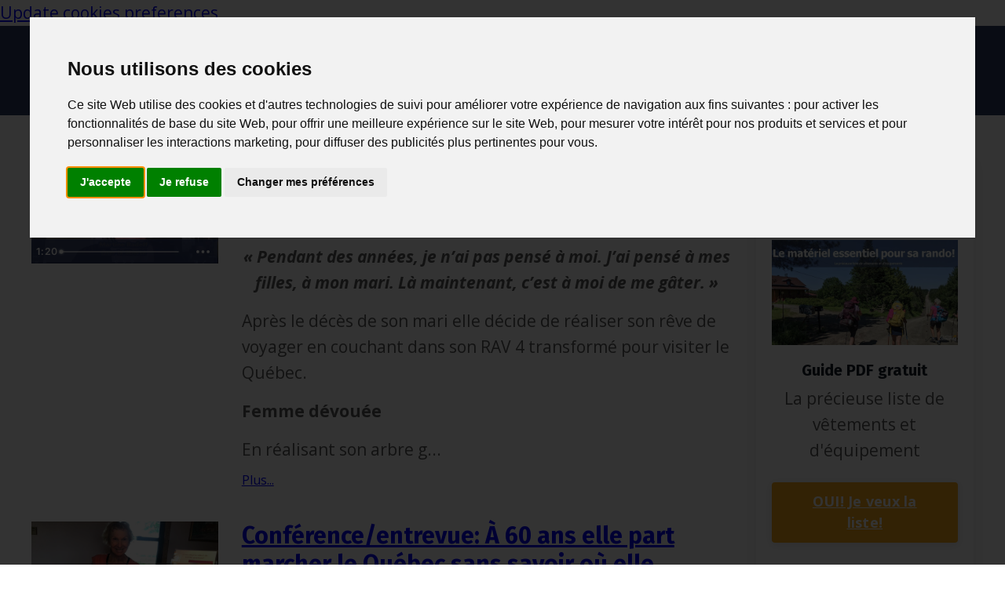

--- FILE ---
content_type: text/html; charset=utf-8
request_url: https://www.quebeccompostelle.com/blog?tag=qu%C3%A9bec
body_size: 14468
content:
<!doctype html>
<html lang="en">
  <head>
    
              <meta name="csrf-param" content="authenticity_token">
              <meta name="csrf-token" content="0Whxqr9G9hyCP4amemjd/mT6MX3HPgZ44HPq+ZphLm/6/oR+OSUhATUWiaZbdJBjb43MivjUD68gJVHccv0R5w==">
            
    <title>
      
        Blogue: Chaque sac à dos a son histoire
      
    </title>
    <meta charset="utf-8" />
    <meta http-equiv="x-ua-compatible" content="ie=edge, chrome=1">
    <meta name="viewport" content="width=device-width, initial-scale=1, shrink-to-fit=no">
    
      <meta name="description" content="Pour en savoir plus sur la randonnée pédestre de longue durée au Québec ou Compostelle. On vous présente des passionnés, hébergeurs, marcheurs, auteurs, etc. pour mieux vous informer." />
    
    <meta property="og:type" content="website">
<meta property="og:url" content="https://www.quebeccompostelle.com/blog?tag=qu%C3%A9bec">
<meta name="twitter:card" content="summary_large_image">

<meta property="og:title" content="Blogue: Chaque sac à dos a son histoire">
<meta name="twitter:title" content="Blogue: Chaque sac à dos a son histoire">


<meta property="og:description" content="Pour en savoir plus sur la randonnée pédestre de longue durée au Québec ou Compostelle. On vous présente des passionnés, hébergeurs, marcheurs, auteurs, etc. pour mieux vous informer.">
<meta name="twitter:description" content="Pour en savoir plus sur la randonnée pédestre de longue durée au Québec ou Compostelle. On vous présente des passionnés, hébergeurs, marcheurs, auteurs, etc. pour mieux vous informer.">


<meta property="og:image" content="https://kajabi-storefronts-production.kajabi-cdn.com/kajabi-storefronts-production/sites/44117/images/REoiCfaT0qs6z1XY5egN_file.jpg">
<meta name="twitter:image" content="https://kajabi-storefronts-production.kajabi-cdn.com/kajabi-storefronts-production/sites/44117/images/REoiCfaT0qs6z1XY5egN_file.jpg">

    
      <link href="https://kajabi-storefronts-production.kajabi-cdn.com/kajabi-storefronts-production/themes/3342060/settings_images/B9EIFvbkQGKN3gvTmbab_file.jpg?v=2" rel="shortcut icon" />
    
    <link rel="canonical" href="https://www.quebeccompostelle.com/blog?tag=qu%C3%A9bec" />

    <!-- Google Fonts ====================================================== -->
    <link rel="preconnect" href="https://fonts.gstatic.com" crossorigin>
    <link rel="stylesheet" media="print" onload="this.onload=null;this.removeAttribute(&#39;media&#39;);" type="text/css" href="//fonts.googleapis.com/css?family=Open+Sans:400,700,400italic,700italic|Fira+Sans:400,700,400italic,700italic&amp;display=swap" />

    <!-- Kajabi CSS ======================================================== -->
    <link rel="stylesheet" media="print" onload="this.onload=null;this.removeAttribute(&#39;media&#39;);" type="text/css" href="https://kajabi-app-assets.kajabi-cdn.com/assets/core-0d125629e028a5a14579c81397830a1acd5cf5a9f3ec2d0de19efb9b0795fb03.css" />

    

    <!-- Font Awesome Icons -->
    <link rel="stylesheet" media="print" onload="this.onload=null;this.removeAttribute(&#39;media&#39;);" type="text/css" crossorigin="anonymous" href="https://use.fontawesome.com/releases/v5.15.2/css/all.css" />

    <link rel="stylesheet" media="screen" href="https://kajabi-storefronts-production.kajabi-cdn.com/kajabi-storefronts-production/themes/3342060/assets/styles.css?17627099648247008" />

    <!-- Customer CSS ====================================================== -->
    <!-- If you're using custom css that affects the first render of the page, replace async_style_link below with styesheet_tag -->
    <link rel="stylesheet" media="print" onload="this.onload=null;this.removeAttribute(&#39;media&#39;);" type="text/css" href="https://kajabi-storefronts-production.kajabi-cdn.com/kajabi-storefronts-production/themes/3342060/assets/overrides.css?17627099648247008" />
    <style>
  /* Custom CSS Added Via Theme Settings */
  a:link {
  color: blue;
  text-decoration: underline;

}
</style>

    <!-- Kajabi Editor Only CSS ============================================ -->
    

    <!-- Header hook ======================================================= -->
    <link rel="alternate" type="application/rss+xml" title="Blogue: Chaque sac à dos a son histoire" href="https://www.quebeccompostelle.com/blog.rss" /><script type="text/javascript">
  var Kajabi = Kajabi || {};
</script>
<script type="text/javascript">
  Kajabi.currentSiteUser = {
    "id" : "-1",
    "type" : "Guest",
    "contactId" : "",
  };
</script>
<script type="text/javascript">
  Kajabi.theme = {
    activeThemeName: "Streamlined Home",
    previewThemeId: null,
    editor: false
  };
</script>
<meta name="turbo-prefetch" content="false">
<!-- Cookie Consent by TermsFeed https://www.TermsFeed.com -->
<script type="text/javascript" src="//www.termsfeed.com/public/cookie-consent/4.2.0/cookie-consent.js" charset="UTF-8"></script>
<script type="text/javascript" charset="UTF-8">
document.addEventListener('DOMContentLoaded', function () {
cookieconsent.run({"notice_banner_type":"interstitial","consent_type":"express","palette":"light","language":"fr","page_load_consent_levels":["strictly-necessary"],"notice_banner_reject_button_hide":false,"preferences_center_close_button_hide":false,"page_refresh_confirmation_buttons":false,"website_name":"Québec Compostelle inc","website_privacy_policy_url":"https://www.quebeccompostelle.com/pages/termes"});
});
</script>

<noscript>Free cookie consent management tool by <a href="https://www.termsfeed.com/">TermsFeed</a></noscript>
<!-- End Cookie Consent by TermsFeed https://www.TermsFeed.com -->





<!-- Below is the link that users can use to open Preferences Center to change their preferences. Do not modify the ID parameter. Place it where appropriate, style it as needed. -->

<a href="#" id="open_preferences_center">Update cookies preferences</a>




<script 
  src="https://beta.leadconnectorhq.com/loader.js"  
  data-resources-url="https://beta.leadconnectorhq.com/chat-widget/loader.js" 
 data-widget-id="68c1aef19cd7cd214d8ac9c6"   > 
 </script>








<script async src="https://www.googletagmanager.com/gtag/js?id=G-ZYVX4HPCPL"></script>
<script>
  window.dataLayer = window.dataLayer || [];
  function gtag(){dataLayer.push(arguments);}
  gtag('js', new Date());
  gtag('config', 'G-ZYVX4HPCPL');
</script>
<style type="text/css">
  #editor-overlay {
    display: none;
    border-color: #2E91FC;
    position: absolute;
    background-color: rgba(46,145,252,0.05);
    border-style: dashed;
    border-width: 3px;
    border-radius: 3px;
    pointer-events: none;
    cursor: pointer;
    z-index: 10000000000;
  }
  .editor-overlay-button {
    color: white;
    background: #2E91FC;
    border-radius: 2px;
    font-size: 13px;
    margin-inline-start: -24px;
    margin-block-start: -12px;
    padding-block: 3px;
    padding-inline: 10px;
    text-transform:uppercase;
    font-weight:bold;
    letter-spacing:1.5px;

    left: 50%;
    top: 50%;
    position: absolute;
  }
</style>
<script src="https://kajabi-app-assets.kajabi-cdn.com/vite/assets/track_analytics-999259ad.js" crossorigin="anonymous" type="module"></script><link rel="modulepreload" href="https://kajabi-app-assets.kajabi-cdn.com/vite/assets/stimulus-576c66eb.js" as="script" crossorigin="anonymous">
<link rel="modulepreload" href="https://kajabi-app-assets.kajabi-cdn.com/vite/assets/track_product_analytics-9c66ca0a.js" as="script" crossorigin="anonymous">
<link rel="modulepreload" href="https://kajabi-app-assets.kajabi-cdn.com/vite/assets/stimulus-e54d982b.js" as="script" crossorigin="anonymous">
<link rel="modulepreload" href="https://kajabi-app-assets.kajabi-cdn.com/vite/assets/trackProductAnalytics-3d5f89d8.js" as="script" crossorigin="anonymous">      <script type="text/javascript">
        if (typeof (window.rudderanalytics) === "undefined") {
          !function(){"use strict";window.RudderSnippetVersion="3.0.3";var sdkBaseUrl="https://cdn.rudderlabs.com/v3"
          ;var sdkName="rsa.min.js";var asyncScript=true;window.rudderAnalyticsBuildType="legacy",window.rudderanalytics=[]
          ;var e=["setDefaultInstanceKey","load","ready","page","track","identify","alias","group","reset","setAnonymousId","startSession","endSession","consent"]
          ;for(var n=0;n<e.length;n++){var t=e[n];window.rudderanalytics[t]=function(e){return function(){
          window.rudderanalytics.push([e].concat(Array.prototype.slice.call(arguments)))}}(t)}try{
          new Function('return import("")'),window.rudderAnalyticsBuildType="modern"}catch(a){}
          if(window.rudderAnalyticsMount=function(){
          "undefined"==typeof globalThis&&(Object.defineProperty(Object.prototype,"__globalThis_magic__",{get:function get(){
          return this},configurable:true}),__globalThis_magic__.globalThis=__globalThis_magic__,
          delete Object.prototype.__globalThis_magic__);var e=document.createElement("script")
          ;e.src="".concat(sdkBaseUrl,"/").concat(window.rudderAnalyticsBuildType,"/").concat(sdkName),e.async=asyncScript,
          document.head?document.head.appendChild(e):document.body.appendChild(e)
          },"undefined"==typeof Promise||"undefined"==typeof globalThis){var d=document.createElement("script")
          ;d.src="https://polyfill-fastly.io/v3/polyfill.min.js?version=3.111.0&features=Symbol%2CPromise&callback=rudderAnalyticsMount",
          d.async=asyncScript,document.head?document.head.appendChild(d):document.body.appendChild(d)}else{
          window.rudderAnalyticsMount()}window.rudderanalytics.load("2apYBMHHHWpiGqicceKmzPebApa","https://kajabiaarnyhwq.dataplane.rudderstack.com",{})}();
        }
      </script>
      <script type="text/javascript">
        if (typeof (window.rudderanalytics) !== "undefined") {
          rudderanalytics.page({"account_id":"44627","site_id":"44117"});
        }
      </script>
      <script type="text/javascript">
        if (typeof (window.rudderanalytics) !== "undefined") {
          (function () {
            function AnalyticsClickHandler (event) {
              const targetEl = event.target.closest('a') || event.target.closest('button');
              if (targetEl) {
                rudderanalytics.track('Site Link Clicked', Object.assign(
                  {"account_id":"44627","site_id":"44117"},
                  {
                    link_text: targetEl.textContent.trim(),
                    link_href: targetEl.href,
                    tag_name: targetEl.tagName,
                  }
                ));
              }
            };
            document.addEventListener('click', AnalyticsClickHandler);
          })();
        }
      </script>
<script>
!function(f,b,e,v,n,t,s){if(f.fbq)return;n=f.fbq=function(){n.callMethod?
n.callMethod.apply(n,arguments):n.queue.push(arguments)};if(!f._fbq)f._fbq=n;
n.push=n;n.loaded=!0;n.version='2.0';n.agent='plkajabi';n.queue=[];t=b.createElement(e);t.async=!0;
t.src=v;s=b.getElementsByTagName(e)[0];s.parentNode.insertBefore(t,s)}(window,
                                                                      document,'script','https://connect.facebook.net/en_US/fbevents.js');


fbq('init', '711957835952753');
fbq('track', "PageView");</script>
<noscript><img height="1" width="1" style="display:none"
src="https://www.facebook.com/tr?id=711957835952753&ev=PageView&noscript=1"
/></noscript>
<meta name='site_locale' content='fr'><style type="text/css">
  /* Font Awesome 4 */
  .fa.fa-twitter{
    font-family:sans-serif;
  }
  .fa.fa-twitter::before{
    content:"𝕏";
    font-size:1.2em;
  }

  /* Font Awesome 5 */
  .fab.fa-twitter{
    font-family:sans-serif;
  }
  .fab.fa-twitter::before{
    content:"𝕏";
    font-size:1.2em;
  }
</style>
<link rel="stylesheet" href="https://cdn.jsdelivr.net/npm/@kajabi-ui/styles@1.0.4/dist/kajabi_products/kajabi_products.css" />
<script type="module" src="https://cdn.jsdelivr.net/npm/@pine-ds/core@3.14.0/dist/pine-core/pine-core.esm.js"></script>
<script nomodule src="https://cdn.jsdelivr.net/npm/@pine-ds/core@3.14.0/dist/pine-core/index.esm.js"></script>


  </head>
  <style>
  body {
    
      
    
  }
</style>
  <body id="encore-theme" class="background-unrecognized">
    

    <div id="section-header" data-section-id="header">

<style>
  /* Default Header Styles */
  .header {
    
      background-color: #2f3c65;
    
    font-size: 18px;
  }
  .header a,
  .header a.link-list__link,
  .header a.link-list__link:hover,
  .header a.social-icons__icon,
  .header .user__login a,
  .header .dropdown__item a,
  .header .dropdown__trigger:hover {
    color: #ecf0f1;
  }
  .header .dropdown__trigger {
    color: #ecf0f1 !important;
  }
  /* Mobile Header Styles */
  @media (max-width: 767px) {
    .header {
      
      font-size: 16px;
    }
    
    .header .hamburger__slices .hamburger__slice {
      
        background-color: #ecf0f1;
      
    }
    
      .header a.link-list__link, .dropdown__item a, .header__content--mobile {
        text-align: left;
      }
    
    .header--overlay .header__content--mobile  {
      padding-bottom: 20px;
    }
  }
  /* Sticky Styles */
  
</style>

<div class="hidden">
  
    
  
    
  
    
  
    
  
    
  
    
  
    
  
  
  
  
</div>

<header class="header header--static    background-dark header--close-on-scroll" kjb-settings-id="sections_header_settings_background_color">
  <div class="hello-bars">
    
      
    
      
    
      
    
      
    
      
    
      
    
      
    
  </div>
  
    <div class="header__wrap">
      <div class="header__content header__content--desktop background-dark">
        <div class="container header__container media justify-content-left">
          
            
                <style>
@media (min-width: 768px) {
  #block-1555988494486 {
    text-align: left;
  }
} 
</style>

<div id="block-1555988494486" class="header__block header__block--logo header__block--show header__switch-content " kjb-settings-id="sections_header_blocks_1555988494486_settings_stretch">
  

<style>
  #block-1555988494486 {
    line-height: 1;
  }
  #block-1555988494486 .logo__image {
    display: block;
    width: 200px;
  }
  #block-1555988494486 .logo__text {
    color: ;
  }
</style>

<a class="logo" href="/">
  
    
      <img loading="auto" class="logo__image" alt="Header Logo" kjb-settings-id="sections_header_blocks_1555988494486_settings_logo" src="https://kajabi-storefronts-production.kajabi-cdn.com/kajabi-storefronts-production/themes/3342060/settings_images/hxdelQOMT2G9sHz4NVSX_QC_F_0531_COM_noir.png" />
    
  
</a>
</div>
              
          
            
                <style>
@media (min-width: 768px) {
  #block-1555988491313 {
    text-align: center;
  }
} 
</style>

<div id="block-1555988491313" class="header__block header__switch-content header__block--menu " kjb-settings-id="sections_header_blocks_1555988491313_settings_stretch">
  <div class="link-list justify-content-center" kjb-settings-id="sections_header_blocks_1555988491313_settings_menu">
  
    <a class="link-list__link" href="https://www.quebeccompostelle.com/preparation" >Préparation</a>
  
</div>
</div>
              
          
            
                <style>
@media (min-width: 768px) {
  #block-1602256221872 {
    text-align: left;
  }
} 
</style>

<div id="block-1602256221872" class="header__block header__switch-content header__block--menu " kjb-settings-id="sections_header_blocks_1602256221872_settings_stretch">
  <div class="link-list justify-content-left" kjb-settings-id="sections_header_blocks_1602256221872_settings_menu">
  
    <a class="link-list__link" href="https://www.quebeccompostelle.com/rando" >Rando</a>
  
</div>
</div>
              
          
            
                <style>
@media (min-width: 768px) {
  #block-1611885819909 {
    text-align: left;
  }
} 
</style>

<div id="block-1611885819909" class="header__block header__switch-content header__block--dropdown " kjb-settings-id="sections_header_blocks_1611885819909_settings_stretch">
  <style>
  /* Dropdown menu colors for desktop */
  @media (min-width: 768px) {
    #block-1611885819909 .dropdown__menu {
      background-color: #FFFFFF;
    }
    #block-1611885819909 .dropdown__item a {
      color: #595959;
    }
  }
  /* Mobile menu text alignment */
  @media (max-width: 767px) {
    #block-1611885819909 .dropdown__item a {
      text-align: left;
    }
  }
</style>

<div class="dropdown" kjb-settings-id="sections_header_blocks_1611885819909_settings_trigger">
  <a class="dropdown__trigger">
    Autres
    
  </a>
  <div class="dropdown__menu dropdown__menu--text-left ">
    
      <span class="dropdown__item"><a href="https://www.quebeccompostelle.com/indispensablesdelarando" >Indispensables de la rando</a></span>
    
      <span class="dropdown__item"><a href="https://podcasters.spotify.com/pod/show/pascalauger" >Balados/Podcasts</a></span>
    
      <span class="dropdown__item"><a href="https://www.quebeccompostelle.com/blog" >Blogue</a></span>
    
      <span class="dropdown__item"><a href="https://www.quebeccompostelle.com/calendrier" >Calendrier</a></span>
    
      <span class="dropdown__item"><a href="https://www.quebeccompostelle.com/corporatif" >Corporatif</a></span>
    
      <span class="dropdown__item"><a href="https://www.quebeccompostelle.com/Scolaire" >Scolaire</a></span>
    
      <span class="dropdown__item"><a href="https://www.quebeccompostelle.com/conferences-preparations" >Conférences/documentaire</a></span>
    
      <span class="dropdown__item"><a href="https://www.quebeccompostelle.com/Rencontre-privee" >Rencontre privée</a></span>
    
      <span class="dropdown__item"><a href="https://www.quebeccompostelle.com/a-propos" >À propos</a></span>
    
      <span class="dropdown__item"><a href="https://www.quebeccompostelle.com/contact" >Contact</a></span>
    
  </div>
</div>
</div>
              
          
            
                <style>
@media (min-width: 768px) {
  #block-1611885890695 {
    text-align: left;
  }
} 
</style>

<div id="block-1611885890695" class="header__block header__switch-content header__block--dropdown " kjb-settings-id="sections_header_blocks_1611885890695_settings_stretch">
  <style>
  /* Dropdown menu colors for desktop */
  @media (min-width: 768px) {
    #block-1611885890695 .dropdown__menu {
      background-color: #FFFFFF;
    }
    #block-1611885890695 .dropdown__item a {
      color: #595959;
    }
  }
  /* Mobile menu text alignment */
  @media (max-width: 767px) {
    #block-1611885890695 .dropdown__item a {
      text-align: left;
    }
  }
</style>

<div class="dropdown" kjb-settings-id="sections_header_blocks_1611885890695_settings_trigger">
  <a class="dropdown__trigger">
    Chemin du Québec
    
  </a>
  <div class="dropdown__menu dropdown__menu--text-left ">
    
      <span class="dropdown__item"><a href="https://www.quebeccompostelle.com/Chemin-du-Quebec" >Chemin du Québec</a></span>
    
      <span class="dropdown__item"><a href="https://www.quebeccompostelle.com/benevole" >Bénévole</a></span>
    
      <span class="dropdown__item"><a href="https://www.quebeccompostelle.com/hebergeur" >Hébergeur</a></span>
    
      <span class="dropdown__item"><a href="https://www.zeffy.com/fr-CA/peer-to-peer/67c8626e-4d9a-46d0-ae4d-5801ac278d18" >Don</a></span>
    
      <span class="dropdown__item"><a href="http://www.cheminduquebec.com" >Défi CA MARCHE</a></span>
    
      <span class="dropdown__item"><a href="https://www.quebeccompostelle.com/Galerie" >Galerie</a></span>
    
      <span class="dropdown__item"><a href="https://www.quebeccompostelle.com/Mission-CdQ" >Mission</a></span>
    
      <span class="dropdown__item"><a href="https://www.quebeccompostelle.com/3-options" >3 options rando</a></span>
    
      <span class="dropdown__item"><a href="https://quebeccompostelle.thrivecart.com/carnet/" >Carnet</a></span>
    
      <span class="dropdown__item"><a href="https://quebeccompostelle.thrivecart.com/macaron-chemin-du-quebec/" >Macarons</a></span>
    
      <span class="dropdown__item"><a href="https://quebeccompostelle.thrivecart.com/ecusson/" >Écusson</a></span>
    
      <span class="dropdown__item"><a href="https://quebeccompostelle.mykajabi.com/circuits-incription" >Circuits québécois</a></span>
    
  </div>
</div>
</div>
              
          
            
                <style>
@media (min-width: 768px) {
  #block-1555988487706 {
    text-align: right;
  }
} 
</style>

<div id="block-1555988487706" class="header__block header__switch-content header__block--user stretch" kjb-settings-id="sections_header_blocks_1555988487706_settings_stretch">
  <style>
  /* Dropdown menu colors for desktop */
  @media (min-width: 768px) {
    #block-1555988487706 .dropdown__menu {
      background: #FFFFFF;
      color: #595959;
    }
    #block-1555988487706 .dropdown__item a,
    #block-1555988487706 {
      color: #595959;
    }
  }
  /* Mobile menu text alignment */
  @media (max-width: 767px) {
    #block-1555988487706 .dropdown__item a,
    #block-1555988487706 .user__login a {
      text-align: left;
    }
  }
</style>

<div class="user" kjb-settings-id="sections_header_blocks_1555988487706_settings_language_login">
  
    <span class="user__login" kjb-settings-id="language_login"><a href="/login">Se connecter</a></span>
  
</div>
</div>
              
          
            
                <style>
@media (min-width: 768px) {
  #block-1609958331241 {
    text-align: ;
  }
} 
</style>

<div id="block-1609958331241" class="header__block header__switch-content header__block--social-icons " kjb-settings-id="sections_header_blocks_1609958331241_settings_stretch">
  <style>
  .social-icons--1609958331241 .social-icons__icons {
    justify-content: flex-start
  }
  .social-icons--1609958331241 .social-icons__icon {
    color: #f9ad1a !important;
  }
  .social-icons--1609958331241.social-icons--round .social-icons__icon {
    background-color: #ffffff;
  }
  .social-icons--1609958331241.social-icons--square .social-icons__icon {
    background-color: #ffffff;
  }
  
  @media (min-width: 768px) {
    .social-icons--1609958331241 .social-icons__icons {
      justify-content: space-around
    }
  }
</style>

<div class="social-icons social-icons-- social-icons-- social-icons--1609958331241 " kjb-settings-id="sections_header_blocks_1609958331241_settings_social_icons_text_color">
  <div class="social-icons__icons">
    
  <a class="social-icons__icon social-icons__icon--" href="https://www.facebook.com/quebeccompostelle"  target="_blank" rel="noopener"  kjb-settings-id="sections_header_blocks_1609958331241_settings_social_icon_link_facebook">
    <i class="fab fa-facebook-f"></i>
  </a>



  <a class="social-icons__icon social-icons__icon--" href="https://www.instagram.com/p.auger_quebeccompostelle/"  target="_blank" rel="noopener"  kjb-settings-id="sections_header_blocks_1609958331241_settings_social_icon_link_instagram">
    <i class="fab fa-instagram"></i>
  </a>


  <a class="social-icons__icon social-icons__icon--" href="https://www.youtube.com/channel/UCH8yHU7qTM6O9MLg9xTLgjA"  target="_blank" rel="noopener"  kjb-settings-id="sections_header_blocks_1609958331241_settings_social_icon_link_youtube">
    <i class="fab fa-youtube"></i>
  </a>
















  </div>
</div>
</div>
            
          
          
            <div class="hamburger hidden--desktop" kjb-settings-id="sections_header_settings_hamburger_color">
              <div class="hamburger__slices">
                <div class="hamburger__slice hamburger--slice-1"></div>
                <div class="hamburger__slice hamburger--slice-2"></div>
                <div class="hamburger__slice hamburger--slice-3"></div>
                <div class="hamburger__slice hamburger--slice-4"></div>
              </div>
            </div>
          
        </div>
      </div>
      <div class="header__content header__content--mobile">
        <div class="header__switch-content header__spacer"></div>
      </div>
    </div>
  
</header>

</div>
    <main>
      <div data-dynamic-sections=blog><div id="section-1599589855686" data-section-id="1599589855686"><style>
  
  .blog-listings {
    background-color: ;
  }
  .blog-listings .sizer {
    padding-top: 40px;
    padding-bottom: 40px;
  }
  .blog-listings .container {
    max-width: calc(1260px + 10px + 10px);
    padding-right: 10px;
    padding-left: 10px;
  }
  .blog-listing__panel {
    background-color: ;
    border-color: ;
    border-radius: 4px;
    border-style: none;
    border-width: 25px ;
  }
  .blog-listing__title {
    color:  !important;
  }
  .blog-listing__title:hover {
    color:  !important;
  }
  .blog-listing__date {
    color: #2f3c65;
  }
  .tag {
    color: ;
    background-color: ;
  }
  .tag:hover {
    color: ;
    background-color: ;
  }
  .blog-listing__content {
    color: ;
  }
  .blog-listing__more {
    color: #f9ad1a;
  }
  @media (min-width: 768px) {
    
    .blog-listings .sizer {
      padding-top: 40px;
      padding-bottom: 40px;
    }
    .blog-listings .container {
      max-width: calc(1260px + 40px + 40px);
      padding-right: 40px;
      padding-left: 40px;
    }
  }
  .pag__link {
    color: ;
  }
  .pag__link--current {
    color: ;
  }
  .pag__link--disabled {
    color: ;
  }
</style>

<section class="blog-listings " kjb-settings-id="sections_1599589855686_settings_background_color">
  <div class="sizer">
    
    <div class="container">
      <div class="row">
        
          <div class="col-lg-9">
        
          <div class="blog-listings__content blog-listings__content--side-left">
            
              
                





<div class="blog-listing blog-listing--side-left blog-listing--has-media">
  
    <div class="blog-listing__media">
      
        
  <div class="video">
    <div class="video__wrapper">
      
<script>
  window._wq = window._wq || [];
  _wq.push({"9xxnfyzi5x": JSON.parse('{\"playerColor\":\"#2f3c65\",\"stillUrl\":\"https://kajabi-storefronts-production.kajabi-cdn.com/kajabi-storefronts-production/blogs/11221/images/M95lkaGTIWZqqVCUxyCa_file.jpg\",\"resumable\":true,\"autoPlay\":false}')});
</script>

<script charset="ISO-8859-1" src="//fast.wistia.com/assets/external/E-v1.js" async></script>


<div class="kjb-video-responsive">
  <div id="wistia_9xxnfyzi5x"
    class="wistia_embed wistia_async_9xxnfyzi5x "
    data-track-progress=""
    data-tracked-percent="">&nbsp;</div>
</div>

    </div>
  </div>

      
    </div>
    <div class="blog-listing__data">
      <a class="h3 blog-listing__title" href="/blog/Oser-la-liberte">Conférence/entrevue: Oser la liberté</a>
      
        <span class="blog-listing__tags" kjb-settings-id="sections_1599589855686_settings_show_tags">
          
            
              <a class="tag" href="https://www.quebeccompostelle.com/blog?tag=libert%C3%A9">liberté</a>
            
              <a class="tag" href="https://www.quebeccompostelle.com/blog?tag=qu%C3%A9bec">québec</a>
            
              <a class="tag" href="https://www.quebeccompostelle.com/blog?tag=septuag%C3%A9naire">septuagénaire</a>
            
          
        </span>
      
      
        <span class="blog-listing__date" kjb-settings-id="sections_1599589855686_settings_show_date">Aug 09, 2021</span>
      
      
      
        
          <div class="blog-listing__content"><p style='text-align: center;'><strong><em>« Pendant des années, je n’ai pas pensé à moi. J’ai pensé à mes filles, à mon mari. Là maintenant, c’est à moi de me gâter. »</em></strong></p>
<p>Après le décès de son mari elle décide de réaliser son rêve de voyager en couchant dans son RAV 4 transformé pour visiter le Québec.</p>
<p><strong>Femme dévouée</strong></p>
<p>En réalisant son arbre g...</p></div>
        
        <a class="blog-listing__more" href="/blog/Oser-la-liberte" kjb-settings-id="sections_1599589855686_settings_read_more">Plus...</a>
      
    </div>
  
</div>
              
                





<div class="blog-listing blog-listing--side-left blog-listing--has-media">
  
    <div class="blog-listing__media">
      
        
  
    
      <a href="/blog/A-60-ans-elle-part-marcher">
        <img loading="auto" alt="Heidi Spuhler" src="https://kajabi-storefronts-production.kajabi-cdn.com/kajabi-storefronts-production/blogs/11221/images/G8mLgsJ9TayQ0KMvrlw4_file.jpg" />
      </a>
    
  

      
    </div>
    <div class="blog-listing__data">
      <a class="h3 blog-listing__title" href="/blog/A-60-ans-elle-part-marcher">Conférence/entrevue: À 60 ans elle part marcher le Québec sans savoir où elle dormira</a>
      
        <span class="blog-listing__tags" kjb-settings-id="sections_1599589855686_settings_show_tags">
          
            
              <a class="tag" href="https://www.quebeccompostelle.com/blog?tag=audace">audace</a>
            
              <a class="tag" href="https://www.quebeccompostelle.com/blog?tag=libert%C3%A9">liberté</a>
            
              <a class="tag" href="https://www.quebeccompostelle.com/blog?tag=qu%C3%A9bec">québec</a>
            
          
        </span>
      
      
        <span class="blog-listing__date" kjb-settings-id="sections_1599589855686_settings_show_date">Aug 05, 2021</span>
      
      
      
        
          <div class="blog-listing__content"><p>C&apos;est une histoire d&apos;audace et de liberté que Heidi Spuhler raconte dans son livre <strong>LE FABULEUX PÉRIPLE, D&apos;UNE AVENTURIÈRE INTUITIVE.</strong></p>
<p>Et toi, c&apos;est quand la dernière fois que tu as osé sortir de ta zone de confort?</p>
<p> </p>
<p><strong>Sur les routes du Québec pour changer de vie</strong></p>
<p>Encaissant le coup de ses 60 ans, H...</p></div>
        
        <a class="blog-listing__more" href="/blog/A-60-ans-elle-part-marcher" kjb-settings-id="sections_1599589855686_settings_read_more">Plus...</a>
      
    </div>
  
</div>
              
                





<div class="blog-listing blog-listing--side-left blog-listing--has-media">
  
    <div class="blog-listing__media">
      
        
  <div class="video">
    <div class="video__wrapper">
      
<script>
  window._wq = window._wq || [];
  _wq.push({"3s9pwavdsg": JSON.parse('{\"playerColor\":\"#2f3c65\",\"stillUrl\":\"https://kajabi-storefronts-production.kajabi-cdn.com/kajabi-storefronts-production/blogs/11221/images/boXAGqGVRKzRPDBZCx8U_200727_tienne_Noiseux_-_Marcher_Qu_bec.JPG\",\"resumable\":true,\"autoPlay\":false}')});
</script>

<script charset="ISO-8859-1" src="//fast.wistia.com/assets/external/E-v1.js" async></script>


<div class="kjb-video-responsive">
  <div id="wistia_3s9pwavdsg"
    class="wistia_embed wistia_async_3s9pwavdsg "
    data-track-progress=""
    data-tracked-percent="">&nbsp;</div>
</div>

    </div>
  </div>

      
    </div>
    <div class="blog-listing__data">
      <a class="h3 blog-listing__title" href="/blog/Vid%C3%A9o%20entrevue:%20Il%20marche%20son%20chemin%20au%20Qu%C3%A9bec">Vidéo entrevue: Il marche son chemin au Québec</a>
      
        <span class="blog-listing__tags" kjb-settings-id="sections_1599589855686_settings_show_tags">
          
            
              <a class="tag" href="https://www.quebeccompostelle.com/blog?tag=marcher">marcher</a>
            
              <a class="tag" href="https://www.quebeccompostelle.com/blog?tag=qu%C3%A9bec">québec</a>
            
              <a class="tag" href="https://www.quebeccompostelle.com/blog?tag=se+r%C3%A9aliser">se réaliser</a>
            
          
        </span>
      
      
        <span class="blog-listing__date" kjb-settings-id="sections_1599589855686_settings_show_date">Jul 27, 2020</span>
      
      
      
        
          <div class="blog-listing__content"><p><em><strong>« Tu peux faire n’importe quoi. La vie que tu mènes, c’est la vie que tu aimes. »</strong></em></p>
<p>Étienne Noiseux, 23 ans, habite Victoriaville…et le monde. Ses parents l’ont toujours encouragé à se réaliser et c’est ainsi qu’il se retrouve avec plusieurs voyages sur la planète à son actif. C’est la situation de l...</p></div>
        
        <a class="blog-listing__more" href="/blog/Vid%C3%A9o%20entrevue:%20Il%20marche%20son%20chemin%20au%20Qu%C3%A9bec" kjb-settings-id="sections_1599589855686_settings_read_more">Plus...</a>
      
    </div>
  
</div>
              
              
            
          </div>
        </div>
        <style>
   .sidebar__panel {
     background-color: ;
     border-color: ;
     border-radius: 4px;
     border-style: none;
     border-width: 25px ;
   }
</style>

<div class="col-lg-3    ">
  <div class="sidebar" kjb-settings-id="sections_1599589855686_settings_show_sidebar">
    
      <div class="sidebar__panel box-shadow-medium ">
    
      
        <div class="sidebar__block">
          
              <style>
  .sidebar-search__icon i {
    color: ;
  }
  .sidebar-search--1600115507943 ::-webkit-input-placeholder {
    color: ;
  }
  .sidebar-search--1600115507943 ::-moz-placeholder {
    color: ;
  }
  .sidebar-search--1600115507943 :-ms-input-placeholder {
    color: ;
  }
  .sidebar-search--1600115507943 :-moz-placeholder {
    color: ;
  }
  .sidebar-search--1600115507943 .sidebar-search__input {
    color: ;
  }
</style>

<div class="sidebar-search sidebar-search--1600115507943" kjb-settings-id="sections_1599589855686_blocks_1600115507943_settings_search_text">
  <form class="sidebar-search__form" action="/blog/search" method="get" role="search">
    <span class="sidebar-search__icon"><i class="fa fa-search"></i></span>
    <input class="form-control sidebar-search__input" type="search" name="q" placeholder="Recherche...">
  </form>
</div>
            
        </div>
      
        <div class="sidebar__block">
          
              

<style>
  .sidebar-custom--1643235840456 {
    text-align: center;
  }
  .sidebar-custom--1643235840456 .sidebar-custom__heading {
    color: ;
  }
</style>

<div class="sidebar-custom sidebar-custom--1643235840456">
  
    <img loading="auto" class="sidebar-custom__image" kjb-settings-id="sections_1599589855686_blocks_1643235840456_settings_image" alt="" src="https://kajabi-storefronts-production.kajabi-cdn.com/kajabi-storefronts-production/themes/3342060/settings_images/1PE1vEVERauvMCJWLCVg_03abe1d9-8c92-4984-9dc7-76e3c468d91c.jpg" />
  
  
    <p class="h5 sidebar-custom__heading" kjb-settings-id="sections_1599589855686_blocks_1643235840456_settings_heading">Guide PDF gratuit</p>
  
  <div class="sidebar-custom__content" kjb-settings-id="sections_1599589855686_blocks_1643235840456_settings_content"><p><span>La pr&eacute;cieuse liste de v&ecirc;tements et d'&eacute;quipement</span></p></div>
  
    






<style>
  #btn-1643235840456 {
    border-color: #f9ad1a;
    border-radius: 4px;
    color: #ffffff;
    background-color: #f9ad1a;
  }
  #btn-1643235840456.btn--outline {
    background: transparent;
    color: #f9ad1a;
  }
</style>

<a id="btn-1643235840456" class="btn btn--solid btn--medium btn--auto" href="/resource_redirect/landing_pages/2148227860"   target="_blank" rel="noopener"  kjb-settings-id="sections_1599589855686_blocks_1643235840456_settings_btn_background_color">
  OUI! Je veux la liste!
</a>
  
</div>
            
        </div>
      
        <div class="sidebar__block">
          
              

<style>
  .sidebar-custom--1643235994590 {
    text-align: center;
  }
  .sidebar-custom--1643235994590 .sidebar-custom__heading {
    color: ;
  }
</style>

<div class="sidebar-custom sidebar-custom--1643235994590">
  
    <img loading="auto" class="sidebar-custom__image" kjb-settings-id="sections_1599589855686_blocks_1643235994590_settings_image" alt="" src="https://kajabi-storefronts-production.kajabi-cdn.com/kajabi-storefronts-production/themes/3342060/settings_images/05oJwA8GSQyfcawUk2Pk_Kajabi_Blogue_-_Marcia_solarium_caf_.png" />
  
  
    <p class="h5 sidebar-custom__heading" kjb-settings-id="sections_1599589855686_blocks_1643235994590_settings_heading">Masterclass gratuite </p>
  
  <div class="sidebar-custom__content" kjb-settings-id="sections_1599589855686_blocks_1643235994590_settings_content"><p><span>en ligne<br />45 minutes &agrave; regarder quand tu veux et d'o&ugrave; tu veux</span></p></div>
  
    






<style>
  #btn-1643235994590 {
    border-color: #2f3c65;
    border-radius: 4px;
    color: #ffffff;
    background-color: #2f3c65;
  }
  #btn-1643235994590.btn--outline {
    background: transparent;
    color: #2f3c65;
  }
</style>

<a id="btn-1643235994590" class="btn btn--solid btn--medium btn--auto" href="https://www.quebeccompostelle.com/pl/180305"   target="_blank" rel="noopener"  kjb-settings-id="sections_1599589855686_blocks_1643235994590_settings_btn_background_color">
  OUI! Je veux voir la Masterclass
</a>
  
</div>
            
        </div>
      
        <div class="sidebar__block">
          
              

<style>
  .sidebar-custom--1643236497089 {
    text-align: center;
  }
  .sidebar-custom--1643236497089 .sidebar-custom__heading {
    color: ;
  }
</style>

<div class="sidebar-custom sidebar-custom--1643236497089">
  
    <img loading="auto" class="sidebar-custom__image" kjb-settings-id="sections_1599589855686_blocks_1643236497089_settings_image" alt="" src="https://kajabi-storefronts-production.kajabi-cdn.com/kajabi-storefronts-production/themes/3342060/settings_images/x1NRq4rBQpCN9mx9ZeqQ_8eccb4eb-dec3-4ca5-ba25-ccb87a9da232.png" />
  
  
    <p class="h5 sidebar-custom__heading" kjb-settings-id="sections_1599589855686_blocks_1643236497089_settings_heading">Groupe Facebook privé</p>
  
  <div class="sidebar-custom__content" kjb-settings-id="sections_1599589855686_blocks_1643236497089_settings_content"><p><span>Rejoins l'unique groupe Facebook qui met &agrave; l'honneur de bonheur de la marche/rando d'une heure, un jour, un weekend ou un mois</span></p></div>
  
    






<style>
  #btn-1643236497089 {
    border-color: #f9ad1a;
    border-radius: 4px;
    color: #ffffff;
    background-color: #f9ad1a;
  }
  #btn-1643236497089.btn--outline {
    background: transparent;
    color: #f9ad1a;
  }
</style>

<a id="btn-1643236497089" class="btn btn--solid btn--medium btn--auto" href="https://www.facebook.com/groups/marchersantebonheur"   target="_blank" rel="noopener"  kjb-settings-id="sections_1599589855686_blocks_1643236497089_settings_btn_background_color">
  OUI! Je rejoins le groupe Facebook privé
</a>
  
</div>
            
        </div>
      
        <div class="sidebar__block">
          
              <style>
  .social-icons--1600115515053 .social-icons__icons {
    justify-content: 
  }
  .social-icons--1600115515053 .social-icons__icon {
    color:  !important;
  }
  .social-icons--1600115515053.social-icons--round .social-icons__icon {
    background-color: #2f3c65;
  }
  .social-icons--1600115515053.social-icons--square .social-icons__icon {
    background-color: #2f3c65;
  }
  
    
  
  @media (min-width: 768px) {
    .social-icons--1600115515053 .social-icons__icons {
      justify-content: 
    }
  }
</style>

<style>
  .social-icons--1600115515053 {
    text-align: center;
  }
  
    .social-icons--1600115515053 .social-icons__icons {
      justify-content: center;
    }
  
  .social-icons--1600115515053 .social-icons__heading {
    color: ;
  }
</style>

<div class="social-icons social-icons--sidebar social-icons-- social-icons--1600115515053" kjb-settings-id="sections_1599589855686_blocks_1600115515053_settings_social_icons_text_color">
  <p class="h5 social-icons__heading">Nous suivre</p>
  <div class="social-icons__icons">
    
  <a class="social-icons__icon social-icons__icon--" href="https://www.facebook.com/quebeccompostelle"  target="_blank" rel="noopener"  kjb-settings-id="sections_1599589855686_blocks_1600115515053_settings_social_icon_link_facebook">
    <i class="fab fa-facebook-f"></i>
  </a>



  <a class="social-icons__icon social-icons__icon--" href="https://www.instagram.com/p.auger_quebeccompostelle/"  target="_blank" rel="noopener"  kjb-settings-id="sections_1599589855686_blocks_1600115515053_settings_social_icon_link_instagram">
    <i class="fab fa-instagram"></i>
  </a>


  <a class="social-icons__icon social-icons__icon--" href="https://www.youtube.com/channel/UCH8yHU7qTM6O9MLg9xTLgjA"  target="_blank" rel="noopener"  kjb-settings-id="sections_1599589855686_blocks_1600115515053_settings_social_icon_link_youtube">
    <i class="fab fa-youtube"></i>
  </a>
















  </div>
</div>
            
        </div>
      
        <div class="sidebar__block">
          
              
<style>
  .sidebar-instructor--1643236615006 {
    text-align: center;
  }
  .sidebar-instructor--1643236615006 .sidebar-instructor__heading {
    color: ;
  }
  .sidebar-instructor--1643236615006 .sidebar-instructor__name {
    color: ;
  }
  .sidebar-instructor--1643236615006 .sidebar-instructor__title {
    color: ;
  }
  .sidebar-instructor--1643236615006 .sidebar-instructor__bio {
    color: ;
  }
  
</style>

<div class="sidebar-instructor sidebar-instructor--1643236615006" kjb-settings-id="sections_1599589855686_blocks_1643236615006_settings_heading">
  
    <h6 class="sidebar-instructor__heading" kjb-settings-id="sections_1599589855686_blocks_1643236615006_settings_heading">Passionné de rando</h6>
  
  
    
      <img loading="auto" class="sidebar-instructor__image" kjb-settings-id="sections_1599589855686_blocks_1643236615006_settings_image" alt="Pascal Auger" src="https://kajabi-storefronts-production.kajabi-cdn.com/kajabi-storefronts-production/themes/3342060/settings_images/3ujAiFZzRk6iqT17t46b_155197c8-849a-4ab7-85bf-0767480f0818.jpg" />
    
  
  
    <p class="h5 sidebar-instructor__name" kjb-settings-id="sections_1599589855686_blocks_1643236615006_settings_name">
      
        Pascal Auger
      
    </p>
  
  
    <p class="sidebar-instructor__title" kjb-settings-id="sections_1599589855686_blocks_1643236615006_settings_title">
      
        Journaliste - Conférencier - Formateur
      
    </p>
  
  
    <p class="sidebar-instructor__bio" kjb-settings-id="sections_1599589855686_blocks_1643236615006_settings_bio">J’aide les gens en réflexion qui sentent le besoin de prendre une pause de leur quotidien à mettre du sens, de la liberté et du bonheur dans leur vie </p>
  
</div>
          
        </div>
      
        <div class="sidebar__block">
          
              <style>
  .sidebar-categories--1600115512118 {
    text-align: left;
  }
  .sidebar-categories--1600115512118 .sidebar-categories__title {
    color: ;
  }
  .sidebar-categories--1600115512118 .sidebar-categories__select {
    color:  !important;
  }
  .sidebar-categories--1600115512118 .sidebar-categories__link {
    color: ;
  }
  .sidebar-categories--1600115512118 .sidebar-categories__tag {
    color: ;
  }
</style>

<div class="sidebar-categories sidebar-categories--1600115512118">
  <p class="h5 sidebar-categories__title" kjb-settings-id="sections_1599589855686_blocks_1600115512118_settings_heading">Catégories</p>
  
    <a class="sidebar-categories__link" href="/blog" kjb-settings-id="sections_1599589855686_blocks_1600115512118_settings_all_tags">Toutes les catégories</a>
    
      
        <a class="sidebar-categories__tag" href="https://www.quebeccompostelle.com/blog?tag=10+000+pas">10 000 pas</a>
      
    
      
        <a class="sidebar-categories__tag" href="https://www.quebeccompostelle.com/blog?tag=abandon">abandon</a>
      
    
      
        <a class="sidebar-categories__tag" href="https://www.quebeccompostelle.com/blog?tag=abondance">abondance</a>
      
    
      
        <a class="sidebar-categories__tag" href="https://www.quebeccompostelle.com/blog?tag=acceptation">acceptation</a>
      
    
      
        <a class="sidebar-categories__tag" href="https://www.quebeccompostelle.com/blog?tag=accessible">accessible</a>
      
    
      
        <a class="sidebar-categories__tag" href="https://www.quebeccompostelle.com/blog?tag=accomplissement">accomplissement</a>
      
    
      
        <a class="sidebar-categories__tag" href="https://www.quebeccompostelle.com/blog?tag=acquis">acquis</a>
      
    
      
        <a class="sidebar-categories__tag" href="https://www.quebeccompostelle.com/blog?tag=action">action</a>
      
    
      
        <a class="sidebar-categories__tag" href="https://www.quebeccompostelle.com/blog?tag=actionner">actionner</a>
      
    
      
        <a class="sidebar-categories__tag" href="https://www.quebeccompostelle.com/blog?tag=activit%C3%A9+physique">activité physique</a>
      
    
      
        <a class="sidebar-categories__tag" href="https://www.quebeccompostelle.com/blog?tag=adaptation">adaptation</a>
      
    
      
        <a class="sidebar-categories__tag" href="https://www.quebeccompostelle.com/blog?tag=adpatation">adpatation</a>
      
    
      
        <a class="sidebar-categories__tag" href="https://www.quebeccompostelle.com/blog?tag=amour">amour</a>
      
    
      
        <a class="sidebar-categories__tag" href="https://www.quebeccompostelle.com/blog?tag=am%C3%A9rique">amérique</a>
      
    
      
        <a class="sidebar-categories__tag" href="https://www.quebeccompostelle.com/blog?tag=anniversaire">anniversaire</a>
      
    
      
        <a class="sidebar-categories__tag" href="https://www.quebeccompostelle.com/blog?tag=anxi%C3%A9t%C3%A9">anxiété</a>
      
    
      
        <a class="sidebar-categories__tag" href="https://www.quebeccompostelle.com/blog?tag=appel">appel</a>
      
    
      
        <a class="sidebar-categories__tag" href="https://www.quebeccompostelle.com/blog?tag=aromath%C3%A9rapie">aromathérapie</a>
      
    
      
        <a class="sidebar-categories__tag" href="https://www.quebeccompostelle.com/blog?tag=arri%C3%A8re-pays">arrière-pays</a>
      
    
      
        <a class="sidebar-categories__tag" href="https://www.quebeccompostelle.com/blog?tag=assembl%C3%A9e+nationale">assemblée nationale</a>
      
    
      
        <a class="sidebar-categories__tag" href="https://www.quebeccompostelle.com/blog?tag=attentes">attentes</a>
      
    
      
        <a class="sidebar-categories__tag" href="https://www.quebeccompostelle.com/blog?tag=audace">audace</a>
      
    
      
        <a class="sidebar-categories__tag" href="https://www.quebeccompostelle.com/blog?tag=auteur">auteur</a>
      
    
      
        <a class="sidebar-categories__tag" href="https://www.quebeccompostelle.com/blog?tag=authentique">authentique</a>
      
    
      
        <a class="sidebar-categories__tag" href="https://www.quebeccompostelle.com/blog?tag=aventure">aventure</a>
      
    
      
        <a class="sidebar-categories__tag" href="https://www.quebeccompostelle.com/blog?tag=aventuriers">aventuriers</a>
      
    
      
        <a class="sidebar-categories__tag" href="https://www.quebeccompostelle.com/blog?tag=aventurre">aventurre</a>
      
    
      
        <a class="sidebar-categories__tag" href="https://www.quebeccompostelle.com/blog?tag=bas">bas</a>
      
    
      
        <a class="sidebar-categories__tag" href="https://www.quebeccompostelle.com/blog?tag=beauce">beauce</a>
      
    
      
        <a class="sidebar-categories__tag" href="https://www.quebeccompostelle.com/blog?tag=beaut%C3%A9">beauté</a>
      
    
      
        <a class="sidebar-categories__tag" href="https://www.quebeccompostelle.com/blog?tag=bienveillance">bienveillance</a>
      
    
      
        <a class="sidebar-categories__tag" href="https://www.quebeccompostelle.com/blog?tag=blues">blues</a>
      
    
      
        <a class="sidebar-categories__tag" href="https://www.quebeccompostelle.com/blog?tag=bonheur">bonheur</a>
      
    
      
        <a class="sidebar-categories__tag" href="https://www.quebeccompostelle.com/blog?tag=bonheurs">bonheurs</a>
      
    
      
        <a class="sidebar-categories__tag" href="https://www.quebeccompostelle.com/blog?tag=bonjour">bonjour</a>
      
    
      
        <a class="sidebar-categories__tag" href="https://www.quebeccompostelle.com/blog?tag=boucle+montestrie">boucle montestrie</a>
      
    
      
        <a class="sidebar-categories__tag" href="https://www.quebeccompostelle.com/blog?tag=bouger">bouger</a>
      
    
      
        <a class="sidebar-categories__tag" href="https://www.quebeccompostelle.com/blog?tag=bout+du+monde">bout du monde</a>
      
    
      
        <a class="sidebar-categories__tag" href="https://www.quebeccompostelle.com/blog?tag=br%C3%A9sil">brésil</a>
      
    
      
        <a class="sidebar-categories__tag" href="https://www.quebeccompostelle.com/blog?tag=buff">buff</a>
      
    
      
        <a class="sidebar-categories__tag" href="https://www.quebeccompostelle.com/blog?tag=burnout">burnout</a>
      
    
      
        <a class="sidebar-categories__tag" href="https://www.quebeccompostelle.com/blog?tag=b%C3%A9b%C3%A9">bébé</a>
      
    
      
        <a class="sidebar-categories__tag" href="https://www.quebeccompostelle.com/blog?tag=cadeau">cadeau</a>
      
    
      
        <a class="sidebar-categories__tag" href="https://www.quebeccompostelle.com/blog?tag=caminho+portugu%C3%AAs">caminho português</a>
      
    
      
        <a class="sidebar-categories__tag" href="https://www.quebeccompostelle.com/blog?tag=camino+del+norte">camino del norte</a>
      
    
      
        <a class="sidebar-categories__tag" href="https://www.quebeccompostelle.com/blog?tag=camino+franc">camino franc</a>
      
    
      
        <a class="sidebar-categories__tag" href="https://www.quebeccompostelle.com/blog?tag=camino+franc%C3%A9s">camino francés</a>
      
    
      
        <a class="sidebar-categories__tag" href="https://www.quebeccompostelle.com/blog?tag=camino+invierno">camino invierno</a>
      
    
      
        <a class="sidebar-categories__tag" href="https://www.quebeccompostelle.com/blog?tag=camino+mozarabe">camino mozarabe</a>
      
    
      
        <a class="sidebar-categories__tag" href="https://www.quebeccompostelle.com/blog?tag=camino+portugu%C3%AAs">camino português</a>
      
    
      
        <a class="sidebar-categories__tag" href="https://www.quebeccompostelle.com/blog?tag=camino+primitivo">camino primitivo</a>
      
    
      
        <a class="sidebar-categories__tag" href="https://www.quebeccompostelle.com/blog?tag=camino+romieu">camino romieu</a>
      
    
      
        <a class="sidebar-categories__tag" href="https://www.quebeccompostelle.com/blog?tag=cancer">cancer</a>
      
    
      
        <a class="sidebar-categories__tag" href="https://www.quebeccompostelle.com/blog?tag=chaleur+humaine">chaleur humaine</a>
      
    
      
        <a class="sidebar-categories__tag" href="https://www.quebeccompostelle.com/blog?tag=chandails">chandails</a>
      
    
      
        <a class="sidebar-categories__tag" href="https://www.quebeccompostelle.com/blog?tag=changemant">changemant</a>
      
    
      
        <a class="sidebar-categories__tag" href="https://www.quebeccompostelle.com/blog?tag=changement+de+vie">changement de vie</a>
      
    
      
        <a class="sidebar-categories__tag" href="https://www.quebeccompostelle.com/blog?tag=charlevoix">charlevoix</a>
      
    
      
        <a class="sidebar-categories__tag" href="https://www.quebeccompostelle.com/blog?tag=chaussettes">chaussettes</a>
      
    
      
        <a class="sidebar-categories__tag" href="https://www.quebeccompostelle.com/blog?tag=chemin">chemin</a>
      
    
      
        <a class="sidebar-categories__tag" href="https://www.quebeccompostelle.com/blog?tag=chemin+de+la+c%C3%B4te">chemin de la côte</a>
      
    
      
        <a class="sidebar-categories__tag" href="https://www.quebeccompostelle.com/blog?tag=chemin+du+quebec">chemin du quebec</a>
      
    
      
        <a class="sidebar-categories__tag" href="https://www.quebeccompostelle.com/blog?tag=chemin+du+qu%C3%A9bec">chemin du québec</a>
      
    
      
        <a class="sidebar-categories__tag" href="https://www.quebeccompostelle.com/blog?tag=chemin+portu">chemin portu</a>
      
    
      
        <a class="sidebar-categories__tag" href="https://www.quebeccompostelle.com/blog?tag=chemin+portugais">chemin portugais</a>
      
    
      
        <a class="sidebar-categories__tag" href="https://www.quebeccompostelle.com/blog?tag=cheminent+int%C3%A9rieur">cheminent intérieur</a>
      
    
      
        <a class="sidebar-categories__tag" href="https://www.quebeccompostelle.com/blog?tag=choisir">choisir</a>
      
    
      
        <a class="sidebar-categories__tag" href="https://www.quebeccompostelle.com/blog?tag=citadin">citadin</a>
      
    
      
        <a class="sidebar-categories__tag" href="https://www.quebeccompostelle.com/blog?tag=coach">coach</a>
      
    
      
        <a class="sidebar-categories__tag" href="https://www.quebeccompostelle.com/blog?tag=comparer">comparer</a>
      
    
      
        <a class="sidebar-categories__tag" href="https://www.quebeccompostelle.com/blog?tag=compostelle">compostelle</a>
      
    
      
        <a class="sidebar-categories__tag" href="https://www.quebeccompostelle.com/blog?tag=compostellle">compostellle</a>
      
    
      
        <a class="sidebar-categories__tag" href="https://www.quebeccompostelle.com/blog?tag=confiance">confiance</a>
      
    
      
        <a class="sidebar-categories__tag" href="https://www.quebeccompostelle.com/blog?tag=confort">confort</a>
      
    
      
        <a class="sidebar-categories__tag" href="https://www.quebeccompostelle.com/blog?tag=contemplation">contemplation</a>
      
    
      
        <a class="sidebar-categories__tag" href="https://www.quebeccompostelle.com/blog?tag=continental+divide+trail">continental divide trail</a>
      
    
      
        <a class="sidebar-categories__tag" href="https://www.quebeccompostelle.com/blog?tag=coquille">coquille</a>
      
    
      
        <a class="sidebar-categories__tag" href="https://www.quebeccompostelle.com/blog?tag=coupe-vent">coupe-vent</a>
      
    
      
        <a class="sidebar-categories__tag" href="https://www.quebeccompostelle.com/blog?tag=couple">couple</a>
      
    
      
        <a class="sidebar-categories__tag" href="https://www.quebeccompostelle.com/blog?tag=courage">courage</a>
      
    
      
        <a class="sidebar-categories__tag" href="https://www.quebeccompostelle.com/blog?tag=culture">culture</a>
      
    
      
        <a class="sidebar-categories__tag" href="https://www.quebeccompostelle.com/blog?tag=c%C3%A9l%C3%A9brer">célébrer</a>
      
    
      
        <a class="sidebar-categories__tag" href="https://www.quebeccompostelle.com/blog?tag=defi">defi</a>
      
    
      
        <a class="sidebar-categories__tag" href="https://www.quebeccompostelle.com/blog?tag=developpement+personnel">developpement personnel</a>
      
    
      
        <a class="sidebar-categories__tag" href="https://www.quebeccompostelle.com/blog?tag=direction">direction</a>
      
    
      
        <a class="sidebar-categories__tag" href="https://www.quebeccompostelle.com/blog?tag=doute">doute</a>
      
    
      
        <a class="sidebar-categories__tag" href="https://www.quebeccompostelle.com/blog?tag=doutes">doutes</a>
      
    
      
        <a class="sidebar-categories__tag" href="https://www.quebeccompostelle.com/blog?tag=d%C3%A9brouillardise">débrouillardise</a>
      
    
      
        <a class="sidebar-categories__tag" href="https://www.quebeccompostelle.com/blog?tag=d%C3%A9clic">déclic</a>
      
    
      
        <a class="sidebar-categories__tag" href="https://www.quebeccompostelle.com/blog?tag=d%C3%A9couvrir">découvrir</a>
      
    
      
        <a class="sidebar-categories__tag" href="https://www.quebeccompostelle.com/blog?tag=d%C3%A9crocher">décrocher</a>
      
    
      
        <a class="sidebar-categories__tag" href="https://www.quebeccompostelle.com/blog?tag=d%C3%A9fi+%C3%A7a+marche">défi ça marche</a>
      
    
      
        <a class="sidebar-categories__tag" href="https://www.quebeccompostelle.com/blog?tag=d%C3%A9passement">dépassement</a>
      
    
      
        <a class="sidebar-categories__tag" href="https://www.quebeccompostelle.com/blog?tag=d%C3%A9pendance">dépendance</a>
      
    
      
        <a class="sidebar-categories__tag" href="https://www.quebeccompostelle.com/blog?tag=d%C3%A9pression">dépression</a>
      
    
      
        <a class="sidebar-categories__tag" href="https://www.quebeccompostelle.com/blog?tag=d%C3%A9sert">désert</a>
      
    
      
        <a class="sidebar-categories__tag" href="https://www.quebeccompostelle.com/blog?tag=d%C3%A9sintoxocation">désintoxocation</a>
      
    
      
        <a class="sidebar-categories__tag" href="https://www.quebeccompostelle.com/blog?tag=d%C3%A9termination">détermination</a>
      
    
      
        <a class="sidebar-categories__tag" href="https://www.quebeccompostelle.com/blog?tag=eau">eau</a>
      
    
      
        <a class="sidebar-categories__tag" href="https://www.quebeccompostelle.com/blog?tag=empathie">empathie</a>
      
    
      
        <a class="sidebar-categories__tag" href="https://www.quebeccompostelle.com/blog?tag=enouragement">enouragement</a>
      
    
      
        <a class="sidebar-categories__tag" href="https://www.quebeccompostelle.com/blog?tag=erreur">erreur</a>
      
    
      
        <a class="sidebar-categories__tag" href="https://www.quebeccompostelle.com/blog?tag=espagne">espagne</a>
      
    
      
        <a class="sidebar-categories__tag" href="https://www.quebeccompostelle.com/blog?tag=estime+de+soi">estime de soi</a>
      
    
      
        <a class="sidebar-categories__tag" href="https://www.quebeccompostelle.com/blog?tag=exp%C3%A9rience">expérience</a>
      
    
      
        <a class="sidebar-categories__tag" href="https://www.quebeccompostelle.com/blog?tag=famille">famille</a>
      
    
      
        <a class="sidebar-categories__tag" href="https://www.quebeccompostelle.com/blog?tag=film">film</a>
      
    
      
        <a class="sidebar-categories__tag" href="https://www.quebeccompostelle.com/blog?tag=finisterre">finisterre</a>
      
    
      
        <a class="sidebar-categories__tag" href="https://www.quebeccompostelle.com/blog?tag=fl%C3%A2ner">flâner</a>
      
    
      
        <a class="sidebar-categories__tag" href="https://www.quebeccompostelle.com/blog?tag=fragile">fragile</a>
      
    
      
        <a class="sidebar-categories__tag" href="https://www.quebeccompostelle.com/blog?tag=france">france</a>
      
    
      
        <a class="sidebar-categories__tag" href="https://www.quebeccompostelle.com/blog?tag=francigena">francigena</a>
      
    
      
        <a class="sidebar-categories__tag" href="https://www.quebeccompostelle.com/blog?tag=gasp%C3%A9sie">gaspésie</a>
      
    
      
        <a class="sidebar-categories__tag" href="https://www.quebeccompostelle.com/blog?tag=grand+rassemblement">grand rassemblement</a>
      
    
      
        <a class="sidebar-categories__tag" href="https://www.quebeccompostelle.com/blog?tag=grande+randonn%C3%A9e">grande randonnée</a>
      
    
      
        <a class="sidebar-categories__tag" href="https://www.quebeccompostelle.com/blog?tag=gratitude">gratitude</a>
      
    
      
        <a class="sidebar-categories__tag" href="https://www.quebeccompostelle.com/blog?tag=groupe">groupe</a>
      
    
      
        <a class="sidebar-categories__tag" href="https://www.quebeccompostelle.com/blog?tag=heureux">heureux</a>
      
    
      
        <a class="sidebar-categories__tag" href="https://www.quebeccompostelle.com/blog?tag=histoire">histoire</a>
      
    
      
        <a class="sidebar-categories__tag" href="https://www.quebeccompostelle.com/blog?tag=hiver">hiver</a>
      
    
      
        <a class="sidebar-categories__tag" href="https://www.quebeccompostelle.com/blog?tag=honneur">honneur</a>
      
    
      
        <a class="sidebar-categories__tag" href="https://www.quebeccompostelle.com/blog?tag=humain">humain</a>
      
    
      
        <a class="sidebar-categories__tag" href="https://www.quebeccompostelle.com/blog?tag=h%C3%B4te">hôte</a>
      
    
      
        <a class="sidebar-categories__tag" href="https://www.quebeccompostelle.com/blog?tag=incomparable">incomparable</a>
      
    
      
        <a class="sidebar-categories__tag" href="https://www.quebeccompostelle.com/blog?tag=infomer">infomer</a>
      
    
      
        <a class="sidebar-categories__tag" href="https://www.quebeccompostelle.com/blog?tag=information">information</a>
      
    
      
        <a class="sidebar-categories__tag" href="https://www.quebeccompostelle.com/blog?tag=informer">informer</a>
      
    
      
        <a class="sidebar-categories__tag" href="https://www.quebeccompostelle.com/blog?tag=inspiration">inspiration</a>
      
    
      
        <a class="sidebar-categories__tag" href="https://www.quebeccompostelle.com/blog?tag=intimidation">intimidation</a>
      
    
      
        <a class="sidebar-categories__tag" href="https://www.quebeccompostelle.com/blog?tag=investir+dans+sa+sant%C3%A9">investir dans sa santé</a>
      
    
      
        <a class="sidebar-categories__tag" href="https://www.quebeccompostelle.com/blog?tag=invierno">invierno</a>
      
    
      
        <a class="sidebar-categories__tag" href="https://www.quebeccompostelle.com/blog?tag=jeune">jeune</a>
      
    
      
        <a class="sidebar-categories__tag" href="https://www.quebeccompostelle.com/blog?tag=jeunesse">jeunesse</a>
      
    
      
        <a class="sidebar-categories__tag" href="https://www.quebeccompostelle.com/blog?tag=journal+de+chambly">journal de chambly</a>
      
    
      
        <a class="sidebar-categories__tag" href="https://www.quebeccompostelle.com/blog?tag=lacher-prise">lacher-prise</a>
      
    
      
        <a class="sidebar-categories__tag" href="https://www.quebeccompostelle.com/blog?tag=le+chemin+du+qu%C3%A9bec">le chemin du québec</a>
      
    
      
        <a class="sidebar-categories__tag" href="https://www.quebeccompostelle.com/blog?tag=libert%C3%A9">liberté</a>
      
    
      
        <a class="sidebar-categories__tag" href="https://www.quebeccompostelle.com/blog?tag=limitations">limitations</a>
      
    
      
        <a class="sidebar-categories__tag" href="https://www.quebeccompostelle.com/blog?tag=limites">limites</a>
      
    
      
        <a class="sidebar-categories__tag" href="https://www.quebeccompostelle.com/blog?tag=livre">livre</a>
      
    
      
        <a class="sidebar-categories__tag" href="https://www.quebeccompostelle.com/blog?tag=longue+rando">longue rando</a>
      
    
      
        <a class="sidebar-categories__tag" href="https://www.quebeccompostelle.com/blog?tag=l%C3%A4cher+prise">lächer prise</a>
      
    
      
        <a class="sidebar-categories__tag" href="https://www.quebeccompostelle.com/blog?tag=maladie">maladie</a>
      
    
      
        <a class="sidebar-categories__tag" href="https://www.quebeccompostelle.com/blog?tag=maman">maman</a>
      
    
      
        <a class="sidebar-categories__tag" href="https://www.quebeccompostelle.com/blog?tag=marche">marche</a>
      
    
      
        <a class="sidebar-categories__tag" href="https://www.quebeccompostelle.com/blog?tag=marche+communautaire">marche communautaire</a>
      
    
      
        <a class="sidebar-categories__tag" href="https://www.quebeccompostelle.com/blog?tag=marche+longue+dur%C3%A9e">marche longue durée</a>
      
    
      
        <a class="sidebar-categories__tag" href="https://www.quebeccompostelle.com/blog?tag=marcher">marcher</a>
      
    
      
        <a class="sidebar-categories__tag" href="https://www.quebeccompostelle.com/blog?tag=marcheurs">marcheurs</a>
      
    
      
        <a class="sidebar-categories__tag" href="https://www.quebeccompostelle.com/blog?tag=mars">mars</a>
      
    
      
        <a class="sidebar-categories__tag" href="https://www.quebeccompostelle.com/blog?tag=mat%C3%A9riel">matériel</a>
      
    
      
        <a class="sidebar-categories__tag" href="https://www.quebeccompostelle.com/blog?tag=mental">mental</a>
      
    
      
        <a class="sidebar-categories__tag" href="https://www.quebeccompostelle.com/blog?tag=miroir">miroir</a>
      
    
      
        <a class="sidebar-categories__tag" href="https://www.quebeccompostelle.com/blog?tag=mise+en+forme">mise en forme</a>
      
    
      
        <a class="sidebar-categories__tag" href="https://www.quebeccompostelle.com/blog?tag=mobilisateur">mobilisateur</a>
      
    
      
        <a class="sidebar-categories__tag" href="https://www.quebeccompostelle.com/blog?tag=moment+pr%C3%A9sent">moment présent</a>
      
    
      
        <a class="sidebar-categories__tag" href="https://www.quebeccompostelle.com/blog?tag=mont-blanc">mont-blanc</a>
      
    
      
        <a class="sidebar-categories__tag" href="https://www.quebeccompostelle.com/blog?tag=mort">mort</a>
      
    
      
        <a class="sidebar-categories__tag" href="https://www.quebeccompostelle.com/blog?tag=motiver">motiver</a>
      
    
      
        <a class="sidebar-categories__tag" href="https://www.quebeccompostelle.com/blog?tag=m%C3%A9dia">média</a>
      
    
      
        <a class="sidebar-categories__tag" href="https://www.quebeccompostelle.com/blog?tag=nature">nature</a>
      
    
      
        <a class="sidebar-categories__tag" href="https://www.quebeccompostelle.com/blog?tag=nettoyage">nettoyage</a>
      
    
      
        <a class="sidebar-categories__tag" href="https://www.quebeccompostelle.com/blog?tag=nomad">nomad</a>
      
    
      
        <a class="sidebar-categories__tag" href="https://www.quebeccompostelle.com/blog?tag=n%C3%A9cessit%C3%A9">nécessité</a>
      
    
      
        <a class="sidebar-categories__tag" href="https://www.quebeccompostelle.com/blog?tag=obstacle">obstacle</a>
      
    
      
        <a class="sidebar-categories__tag" href="https://www.quebeccompostelle.com/blog?tag=obstacles">obstacles</a>
      
    
      
        <a class="sidebar-categories__tag" href="https://www.quebeccompostelle.com/blog?tag=opportunit%C3%A9">opportunité</a>
      
    
      
        <a class="sidebar-categories__tag" href="https://www.quebeccompostelle.com/blog?tag=ordonnace">ordonnace</a>
      
    
      
        <a class="sidebar-categories__tag" href="https://www.quebeccompostelle.com/blog?tag=oser">oser</a>
      
    
      
        <a class="sidebar-categories__tag" href="https://www.quebeccompostelle.com/blog?tag=pack+sac">pack sac</a>
      
    
      
        <a class="sidebar-categories__tag" href="https://www.quebeccompostelle.com/blog?tag=pantalon">pantalon</a>
      
    
      
        <a class="sidebar-categories__tag" href="https://www.quebeccompostelle.com/blog?tag=partir++de+z%C3%A9ro">partir  de zéro</a>
      
    
      
        <a class="sidebar-categories__tag" href="https://www.quebeccompostelle.com/blog?tag=passion">passion</a>
      
    
      
        <a class="sidebar-categories__tag" href="https://www.quebeccompostelle.com/blog?tag=passionn%C3%A9">passionné</a>
      
    
      
        <a class="sidebar-categories__tag" href="https://www.quebeccompostelle.com/blog?tag=passionn%C3%A9+rando">passionné rando</a>
      
    
      
        <a class="sidebar-categories__tag" href="https://www.quebeccompostelle.com/blog?tag=patience">patience</a>
      
    
      
        <a class="sidebar-categories__tag" href="https://www.quebeccompostelle.com/blog?tag=patrimoine">patrimoine</a>
      
    
      
        <a class="sidebar-categories__tag" href="https://www.quebeccompostelle.com/blog?tag=pause">pause</a>
      
    
      
        <a class="sidebar-categories__tag" href="https://www.quebeccompostelle.com/blog?tag=pelin+air">pelin air</a>
      
    
      
        <a class="sidebar-categories__tag" href="https://www.quebeccompostelle.com/blog?tag=pers%C3%A9v%C3%A9rance">persévérance</a>
      
    
      
        <a class="sidebar-categories__tag" href="https://www.quebeccompostelle.com/blog?tag=pers%C3%A9v%C3%A9rence">persévérence</a>
      
    
      
        <a class="sidebar-categories__tag" href="https://www.quebeccompostelle.com/blog?tag=perte+de+poids">perte de poids</a>
      
    
      
        <a class="sidebar-categories__tag" href="https://www.quebeccompostelle.com/blog?tag=physique">physique</a>
      
    
      
        <a class="sidebar-categories__tag" href="https://www.quebeccompostelle.com/blog?tag=pieds">pieds</a>
      
    
      
        <a class="sidebar-categories__tag" href="https://www.quebeccompostelle.com/blog?tag=plaisirs">plaisirs</a>
      
    
      
        <a class="sidebar-categories__tag" href="https://www.quebeccompostelle.com/blog?tag=planifier">planifier</a>
      
    
      
        <a class="sidebar-categories__tag" href="https://www.quebeccompostelle.com/blog?tag=plein-air">plein-air</a>
      
    
      
        <a class="sidebar-categories__tag" href="https://www.quebeccompostelle.com/blog?tag=pleine+conscience">pleine conscience</a>
      
    
      
        <a class="sidebar-categories__tag" href="https://www.quebeccompostelle.com/blog?tag=polyvalence">polyvalence</a>
      
    
      
        <a class="sidebar-categories__tag" href="https://www.quebeccompostelle.com/blog?tag=portugal">portugal</a>
      
    
      
        <a class="sidebar-categories__tag" href="https://www.quebeccompostelle.com/blog?tag=priorit%C3%A9s">priorités</a>
      
    
      
        <a class="sidebar-categories__tag" href="https://www.quebeccompostelle.com/blog?tag=pr%C3%A9paration">préparation</a>
      
    
      
        <a class="sidebar-categories__tag" href="https://www.quebeccompostelle.com/blog?tag=pr%C3%A9sent">présent</a>
      
    
      
        <a class="sidebar-categories__tag" href="https://www.quebeccompostelle.com/blog?tag=puy-en-velay">puy-en-velay</a>
      
    
      
        <a class="sidebar-categories__tag" href="https://www.quebeccompostelle.com/blog?tag=pyr%C3%A9n%C3%A9es">pyrénées</a>
      
    
      
        <a class="sidebar-categories__tag" href="https://www.quebeccompostelle.com/blog?tag=p%C3%A8lerin">pèlerin</a>
      
    
      
        <a class="sidebar-categories__tag" href="https://www.quebeccompostelle.com/blog?tag=p%C3%A8lerine">pèlerine</a>
      
    
      
        <a class="sidebar-categories__tag" href="https://www.quebeccompostelle.com/blog?tag=quebec+compostelle">quebec compostelle</a>
      
    
      
        <a class="sidebar-categories__tag sidebar-categories__tag--active" href="https://www.quebeccompostelle.com/blog?tag=qu%C3%A9bec">québec</a>
      
    
      
        <a class="sidebar-categories__tag" href="https://www.quebeccompostelle.com/blog?tag=ralentir">ralentir</a>
      
    
      
        <a class="sidebar-categories__tag" href="https://www.quebeccompostelle.com/blog?tag=rando">rando</a>
      
    
      
        <a class="sidebar-categories__tag" href="https://www.quebeccompostelle.com/blog?tag=rando+communautaire">rando communautaire</a>
      
    
      
        <a class="sidebar-categories__tag" href="https://www.quebeccompostelle.com/blog?tag=rando-assist%C3%A9">rando-assisté</a>
      
    
      
        <a class="sidebar-categories__tag" href="https://www.quebeccompostelle.com/blog?tag=rando-autonomie">rando-autonomie</a>
      
    
      
        <a class="sidebar-categories__tag" href="https://www.quebeccompostelle.com/blog?tag=rando-communautaire">rando-communautaire</a>
      
    
      
        <a class="sidebar-categories__tag" href="https://www.quebeccompostelle.com/blog?tag=rando-s%C3%A9jour">rando-séjour</a>
      
    
      
        <a class="sidebar-categories__tag" href="https://www.quebeccompostelle.com/blog?tag=rando-tourisme">rando-tourisme</a>
      
    
      
        <a class="sidebar-categories__tag" href="https://www.quebeccompostelle.com/blog?tag=randonneur">randonneur</a>
      
    
      
        <a class="sidebar-categories__tag" href="https://www.quebeccompostelle.com/blog?tag=recentrer">recentrer</a>
      
    
      
        <a class="sidebar-categories__tag" href="https://www.quebeccompostelle.com/blog?tag=relation+saine">relation saine</a>
      
    
      
        <a class="sidebar-categories__tag" href="https://www.quebeccompostelle.com/blog?tag=remettre+en+forme">remettre en forme</a>
      
    
      
        <a class="sidebar-categories__tag" href="https://www.quebeccompostelle.com/blog?tag=rencontres">rencontres</a>
      
    
      
        <a class="sidebar-categories__tag" href="https://www.quebeccompostelle.com/blog?tag=respect">respect</a>
      
    
      
        <a class="sidebar-categories__tag" href="https://www.quebeccompostelle.com/blog?tag=respirer">respirer</a>
      
    
      
        <a class="sidebar-categories__tag" href="https://www.quebeccompostelle.com/blog?tag=ressourcement">ressourcement</a>
      
    
      
        <a class="sidebar-categories__tag" href="https://www.quebeccompostelle.com/blog?tag=retour">retour</a>
      
    
      
        <a class="sidebar-categories__tag" href="https://www.quebeccompostelle.com/blog?tag=retraite">retraite</a>
      
    
      
        <a class="sidebar-categories__tag" href="https://www.quebeccompostelle.com/blog?tag=retrait%C3%A9">retraité</a>
      
    
      
        <a class="sidebar-categories__tag" href="https://www.quebeccompostelle.com/blog?tag=retrouver">retrouver</a>
      
    
      
        <a class="sidebar-categories__tag" href="https://www.quebeccompostelle.com/blog?tag=richesse">richesse</a>
      
    
      
        <a class="sidebar-categories__tag" href="https://www.quebeccompostelle.com/blog?tag=rocamadour">rocamadour</a>
      
    
      
        <a class="sidebar-categories__tag" href="https://www.quebeccompostelle.com/blog?tag=rs+nov24">rs nov24</a>
      
    
      
        <a class="sidebar-categories__tag" href="https://www.quebeccompostelle.com/blog?tag=r%C3%A9flection">réflection</a>
      
    
      
        <a class="sidebar-categories__tag" href="https://www.quebeccompostelle.com/blog?tag=r%C3%A9servoir+d%27eau">réservoir d'eau</a>
      
    
      
        <a class="sidebar-categories__tag" href="https://www.quebeccompostelle.com/blog?tag=r%C3%A9silience">résilience</a>
      
    
      
        <a class="sidebar-categories__tag" href="https://www.quebeccompostelle.com/blog?tag=r%C3%A9ussir">réussir</a>
      
    
      
        <a class="sidebar-categories__tag" href="https://www.quebeccompostelle.com/blog?tag=r%C3%AAve">rêve</a>
      
    
      
        <a class="sidebar-categories__tag" href="https://www.quebeccompostelle.com/blog?tag=r%C3%AAver">rêver</a>
      
    
      
        <a class="sidebar-categories__tag" href="https://www.quebeccompostelle.com/blog?tag=r%C3%AAves">rêves</a>
      
    
      
        <a class="sidebar-categories__tag" href="https://www.quebeccompostelle.com/blog?tag=s%27accepter">s'accepter</a>
      
    
      
        <a class="sidebar-categories__tag" href="https://www.quebeccompostelle.com/blog?tag=s%27accomplir">s'accomplir</a>
      
    
      
        <a class="sidebar-categories__tag" href="https://www.quebeccompostelle.com/blog?tag=s%27%C3%A9couter">s'écouter</a>
      
    
      
        <a class="sidebar-categories__tag" href="https://www.quebeccompostelle.com/blog?tag=sagesse">sagesse</a>
      
    
      
        <a class="sidebar-categories__tag" href="https://www.quebeccompostelle.com/blog?tag=saint-jacques">saint-jacques</a>
      
    
      
        <a class="sidebar-categories__tag" href="https://www.quebeccompostelle.com/blog?tag=saint-jean-pierd-de-port">saint-jean-pierd-de-port</a>
      
    
      
        <a class="sidebar-categories__tag" href="https://www.quebeccompostelle.com/blog?tag=santiago">santiago</a>
      
    
      
        <a class="sidebar-categories__tag" href="https://www.quebeccompostelle.com/blog?tag=sant%C3%A9">santé</a>
      
    
      
        <a class="sidebar-categories__tag" href="https://www.quebeccompostelle.com/blog?tag=sant%C3%A9+mentale">santé mentale</a>
      
    
      
        <a class="sidebar-categories__tag" href="https://www.quebeccompostelle.com/blog?tag=se+lib%C3%A9rer">se libérer</a>
      
    
      
        <a class="sidebar-categories__tag" href="https://www.quebeccompostelle.com/blog?tag=se+r%C3%A9aliser">se réaliser</a>
      
    
      
        <a class="sidebar-categories__tag" href="https://www.quebeccompostelle.com/blog?tag=sens">sens</a>
      
    
      
        <a class="sidebar-categories__tag" href="https://www.quebeccompostelle.com/blog?tag=sentier">sentier</a>
      
    
      
        <a class="sidebar-categories__tag" href="https://www.quebeccompostelle.com/blog?tag=septuag%C3%A9naire">septuagénaire</a>
      
    
      
        <a class="sidebar-categories__tag" href="https://www.quebeccompostelle.com/blog?tag=shikoku">shikoku</a>
      
    
      
        <a class="sidebar-categories__tag" href="https://www.quebeccompostelle.com/blog?tag=sia">sia</a>
      
    
      
        <a class="sidebar-categories__tag" href="https://www.quebeccompostelle.com/blog?tag=silence">silence</a>
      
    
      
        <a class="sidebar-categories__tag" href="https://www.quebeccompostelle.com/blog?tag=sofa">sofa</a>
      
    
      
        <a class="sidebar-categories__tag" href="https://www.quebeccompostelle.com/blog?tag=solution">solution</a>
      
    
      
        <a class="sidebar-categories__tag" href="https://www.quebeccompostelle.com/blog?tag=sortir+routine">sortir routine</a>
      
    
      
        <a class="sidebar-categories__tag" href="https://www.quebeccompostelle.com/blog?tag=sous-v%C3%AAtement">sous-vêtement</a>
      
    
      
        <a class="sidebar-categories__tag" href="https://www.quebeccompostelle.com/blog?tag=souvenirs">souvenirs</a>
      
    
      
        <a class="sidebar-categories__tag" href="https://www.quebeccompostelle.com/blog?tag=spirituel">spirituel</a>
      
    
      
        <a class="sidebar-categories__tag" href="https://www.quebeccompostelle.com/blog?tag=src">src</a>
      
    
      
        <a class="sidebar-categories__tag" href="https://www.quebeccompostelle.com/blog?tag=st-jacques-de-compostelle">st-jacques-de-compostelle</a>
      
    
      
        <a class="sidebar-categories__tag" href="https://www.quebeccompostelle.com/blog?tag=stevenson">stevenson</a>
      
    
      
        <a class="sidebar-categories__tag" href="https://www.quebeccompostelle.com/blog?tag=stress">stress</a>
      
    
      
        <a class="sidebar-categories__tag" href="https://www.quebeccompostelle.com/blog?tag=subconscient">subconscient</a>
      
    
      
        <a class="sidebar-categories__tag" href="https://www.quebeccompostelle.com/blog?tag=succ%C3%A8s">succès</a>
      
    
      
        <a class="sidebar-categories__tag" href="https://www.quebeccompostelle.com/blog?tag=synchronicit%C3%A9">synchronicité</a>
      
    
      
        <a class="sidebar-categories__tag" href="https://www.quebeccompostelle.com/blog?tag=s%C3%A9r%C3%A9nit%C3%A9">sérénité</a>
      
    
      
        <a class="sidebar-categories__tag" href="https://www.quebeccompostelle.com/blog?tag=temps">temps</a>
      
    
      
        <a class="sidebar-categories__tag" href="https://www.quebeccompostelle.com/blog?tag=trajectoire">trajectoire</a>
      
    
      
        <a class="sidebar-categories__tag" href="https://www.quebeccompostelle.com/blog?tag=tranquille">tranquille</a>
      
    
      
        <a class="sidebar-categories__tag" href="https://www.quebeccompostelle.com/blog?tag=transformable">transformable</a>
      
    
      
        <a class="sidebar-categories__tag" href="https://www.quebeccompostelle.com/blog?tag=transition">transition</a>
      
    
      
        <a class="sidebar-categories__tag" href="https://www.quebeccompostelle.com/blog?tag=tu+m%C3%A9rites+une+pause">tu mérites une pause</a>
      
    
      
        <a class="sidebar-categories__tag" href="https://www.quebeccompostelle.com/blog?tag=unique">unique</a>
      
    
      
        <a class="sidebar-categories__tag" href="https://www.quebeccompostelle.com/blog?tag=valeurs">valeurs</a>
      
    
      
        <a class="sidebar-categories__tag" href="https://www.quebeccompostelle.com/blog?tag=via+de+plata">via de plata</a>
      
    
      
        <a class="sidebar-categories__tag" href="https://www.quebeccompostelle.com/blog?tag=vie+diff%C3%A9rente">vie différente</a>
      
    
      
        <a class="sidebar-categories__tag" href="https://www.quebeccompostelle.com/blog?tag=visualisation">visualisation</a>
      
    
      
        <a class="sidebar-categories__tag" href="https://www.quebeccompostelle.com/blog?tag=vivante">vivante</a>
      
    
      
        <a class="sidebar-categories__tag" href="https://www.quebeccompostelle.com/blog?tag=vivre">vivre</a>
      
    
      
        <a class="sidebar-categories__tag" href="https://www.quebeccompostelle.com/blog?tag=voie+d%27arles">voie d'arles</a>
      
    
      
        <a class="sidebar-categories__tag" href="https://www.quebeccompostelle.com/blog?tag=voie+de+tours">voie de tours</a>
      
    
      
        <a class="sidebar-categories__tag" href="https://www.quebeccompostelle.com/blog?tag=voie+du+puy">voie du puy</a>
      
    
      
        <a class="sidebar-categories__tag" href="https://www.quebeccompostelle.com/blog?tag=voyage">voyage</a>
      
    
      
        <a class="sidebar-categories__tag" href="https://www.quebeccompostelle.com/blog?tag=v%C3%A9lo">vélo</a>
      
    
      
        <a class="sidebar-categories__tag" href="https://www.quebeccompostelle.com/blog?tag=v%C3%AAtement">vêtement</a>
      
    
      
        <a class="sidebar-categories__tag" href="https://www.quebeccompostelle.com/blog?tag=v%C3%AAtements">vêtements</a>
      
    
      
        <a class="sidebar-categories__tag" href="https://www.quebeccompostelle.com/blog?tag=zone+de+confort">zone de confort</a>
      
    
      
        <a class="sidebar-categories__tag" href="https://www.quebeccompostelle.com/blog?tag=%C3%A9motions">émotions</a>
      
    
      
        <a class="sidebar-categories__tag" href="https://www.quebeccompostelle.com/blog?tag=%C3%A9nergie">énergie</a>
      
    
      
        <a class="sidebar-categories__tag" href="https://www.quebeccompostelle.com/blog?tag=%C3%A9panouir">épanouir</a>
      
    
      
        <a class="sidebar-categories__tag" href="https://www.quebeccompostelle.com/blog?tag=%C3%A9panouissement">épanouissement</a>
      
    
      
        <a class="sidebar-categories__tag" href="https://www.quebeccompostelle.com/blog?tag=%C3%A9puisement">épuisement</a>
      
    
      
        <a class="sidebar-categories__tag" href="https://www.quebeccompostelle.com/blog?tag=%C3%A9tapes">étapes</a>
      
    
      
        <a class="sidebar-categories__tag" href="https://www.quebeccompostelle.com/blog?tag=%C3%A9trangers">étrangers</a>
      
    
      
        <a class="sidebar-categories__tag" href="https://www.quebeccompostelle.com/blog?tag=%C3%A9tudier">étudier</a>
      
    
      
        <a class="sidebar-categories__tag" href="https://www.quebeccompostelle.com/blog?tag=%C3%A9volution">évolution</a>
      
    
  
</div>
            
        </div>
      
    
      </div>
    
  </div>
</div>
      </div>
    </div>
  </div>
</section>

</div></div>
    </main>
    <div id="section-footer" data-section-id="footer">
  <style>
    #section-footer {
      -webkit-box-flex: 1;
      -ms-flex-positive: 1;
      flex-grow: 1;
      display: -webkit-box;
      display: -ms-flexbox;
      display: flex;
    }
    .footer {
      -webkit-box-flex: 1;
      -ms-flex-positive: 1;
      flex-grow: 1;
    }
  </style>

<style>
  .footer {
    background-color: #ffffff;
  }
  .footer, .footer__block {
    font-size: 16px;
    color: ;
  }
  .footer .logo__text {
    color: ;
  }
  .footer .link-list__links {
    width: 100%;
  }
  .footer a.link-list__link {
    color: ;
  }
  .footer .link-list__link:hover {
    color: ;
  }
  .copyright {
    color: ;
  }
  @media (min-width: 768px) {
    .footer, .footer__block {
      font-size: 18px;
    }
  }
  .powered-by a {
    color:  !important;
  }
  
</style>

<footer class="footer   background-light  " kjb-settings-id="sections_footer_settings_background_color">
  <div class="footer__content">
    <div class="container footer__container media">
      
        
            <div id="block-1555988519593" class="footer__block ">
  

<style>
  #block-1555988519593 {
    line-height: 1;
  }
  #block-1555988519593 .logo__image {
    display: block;
    width: 50px;
  }
  #block-1555988519593 .logo__text {
    color: ;
  }
</style>

<a class="logo" href="/">
  
    
      <img loading="auto" class="logo__image" alt="Footer Logo" kjb-settings-id="sections_footer_blocks_1555988519593_settings_logo" src="https://kajabi-storefronts-production.kajabi-cdn.com/kajabi-storefronts-production/sites/44117/images/5a9JilQWRGWJPIiYzrpm_QC_F_0531_COM.png" />
    
  
</a>
</div>
          
      
        
            




<style>
  /* flush setting */
  
  
  /* margin settings */
  #block-1602193175296, [data-slick-id="1602193175296"] {
    margin-top: 0px;
    margin-right: 0px;
    margin-bottom: 0px;
    margin-left: 0px;
  }
  #block-1602193175296 .block, [data-slick-id="1602193175296"] .block {
    /* border settings */
    border: 4px  black;
    border-radius: 4px;
    

    /* background color */
    
      background-color: ;
    
    /* default padding for mobile */
    
      padding: 20px;
    
    
      padding: 20px;
    
    
      
        padding: 20px;
      
    
    /* mobile padding overrides */
    
    
      padding-top: 0px;
    
    
      padding-right: 0px;
    
    
      padding-bottom: 0px;
    
    
      padding-left: 0px;
    
  }

  @media (min-width: 768px) {
    /* desktop margin settings */
    #block-1602193175296, [data-slick-id="1602193175296"] {
      margin-top: 0px;
      margin-right: 0px;
      margin-bottom: 0px;
      margin-left: 0px;
    }
    #block-1602193175296 .block, [data-slick-id="1602193175296"] .block {
      /* default padding for desktop  */
      
        padding: 30px;
      
      
        
          padding: 30px;
        
      
      /* desktop padding overrides */
      
      
        padding-top: 0px;
      
      
        padding-right: 0px;
      
      
        padding-bottom: 0px;
      
      
        padding-left: 0px;
      
    }
  }
  /* mobile text align */
  @media (max-width: 767px) {
    #block-1602193175296, [data-slick-id="1602193175296"] {
      text-align: center;
    }
  }
</style>


<div
  id="block-1602193175296"
  class="
  block-type--link_list
  text-right
  col-
  
  
  
  
  "
  
  data-reveal-event=""
  data-reveal-offset=""
  data-reveal-units=""
  
    kjb-settings-id="sections_footer_blocks_1602193175296_settings_width"
    >
  <div class="block
    box-shadow-
    "
    
      data-aos="-"
      data-aos-delay=""
      data-aos-duration=""
    
    >
    
    <style>
  #block-1602193175296 .link-list__title {
    color: ;
  }
  #block-1602193175296 .link-list__link {
    color: #2f3c65;
  }
</style>



<div class="link-list link-list--row link-list--desktop-right link-list--mobile-center">
  
  <div class="link-list__links" kjb-settings-id="sections_footer_blocks_1602193175296_settings_menu">
    
      <a class="link-list__link" href="https://www.quebeccompostelle.com/pages/termes" >Termes</a>
    
      <a class="link-list__link" href="https://www.quebeccompostelle.com/pages/politique-cie-prive" >Confidentialité</a>
    
  </div>
</div>
  </div>
</div>

          
      
        
            <div id="block-1555988525205" class="footer__block ">
  <span class="copyright" kjb-settings-id="sections_footer_blocks_1555988525205_settings_copyright" role="presentation">
  &copy; 2026 Québec Compostelle
</span>
</div>
          
      
        
            <div id="block-1609958099777" class="footer__block ">
  <style>
  .social-icons--1609958099777 .social-icons__icons {
    justify-content: 
  }
  .social-icons--1609958099777 .social-icons__icon {
    color:  !important;
  }
  .social-icons--1609958099777.social-icons--round .social-icons__icon {
    background-color: #2f3c65;
  }
  .social-icons--1609958099777.social-icons--square .social-icons__icon {
    background-color: #2f3c65;
  }
  
    
  
  @media (min-width: 768px) {
    .social-icons--1609958099777 .social-icons__icons {
      justify-content: 
    }
  }
</style>
<div class="social-icons social-icons-- social-icons--1609958099777" kjb-settings-id="sections_footer_blocks_1609958099777_settings_social_icons_text_color">
  <div class="social-icons__icons">
    
  <a class="social-icons__icon social-icons__icon--" href="https://www.facebook.com/quebeccompostelle"  kjb-settings-id="sections_footer_blocks_1609958099777_settings_social_icon_link_facebook">
    <i class="fab fa-facebook-f"></i>
  </a>



  <a class="social-icons__icon social-icons__icon--" href="https://www.instagram.com/p.auger_quebeccompostelle/"  kjb-settings-id="sections_footer_blocks_1609958099777_settings_social_icon_link_instagram">
    <i class="fab fa-instagram"></i>
  </a>


  <a class="social-icons__icon social-icons__icon--" href="https://www.youtube.com/channel/UCH8yHU7qTM6O9MLg9xTLgjA"  kjb-settings-id="sections_footer_blocks_1609958099777_settings_social_icon_link_youtube">
    <i class="fab fa-youtube"></i>
  </a>
















  </div>
</div>
</div>
        
      
    </div>
    
  </div>

</footer>

</div>
    <div id="section-exit_pop" data-section-id="exit_pop"><style>
  #exit-pop .modal__content {
    background: ;
  }
  
</style>






</div>
    <div id="section-two_step" data-section-id="two_step"><style>
  #two-step .modal__content {
    background: ;
  }
  
</style>

<div class="modal two-step" id="two-step" kjb-settings-id="sections_two_step_settings_two_step_edit">
  <div class="modal__content background-unrecognized">
    <div class="close-x">
      <div class="close-x__part"></div>
      <div class="close-x__part"></div>
    </div>
    <div class="modal__body row text- align-items-start justify-content-left">
      
         
              




<style>
  /* flush setting */
  
  
  /* margin settings */
  #block-1585757540189, [data-slick-id="1585757540189"] {
    margin-top: 0px;
    margin-right: 0px;
    margin-bottom: 0px;
    margin-left: 0px;
  }
  #block-1585757540189 .block, [data-slick-id="1585757540189"] .block {
    /* border settings */
    border: 4px none black;
    border-radius: 4px;
    

    /* background color */
    
    /* default padding for mobile */
    
    
    
    /* mobile padding overrides */
    
      padding: 0;
    
    
    
    
    
  }

  @media (min-width: 768px) {
    /* desktop margin settings */
    #block-1585757540189, [data-slick-id="1585757540189"] {
      margin-top: 0px;
      margin-right: 0px;
      margin-bottom: 0px;
      margin-left: 0px;
    }
    #block-1585757540189 .block, [data-slick-id="1585757540189"] .block {
      /* default padding for desktop  */
      
      
      /* desktop padding overrides */
      
        padding: 0;
      
      
      
      
      
    }
  }
  /* mobile text align */
  @media (max-width: 767px) {
    #block-1585757540189, [data-slick-id="1585757540189"] {
      text-align: ;
    }
  }
</style>


<div
  id="block-1585757540189"
  class="
  block-type--image
  text-
  col-12
  
  
  
  
  "
  
  data-reveal-event=""
  data-reveal-offset=""
  data-reveal-units=""
  
    kjb-settings-id="sections_two_step_blocks_1585757540189_settings_width"
    >
  <div class="block
    box-shadow-none
    "
    
      data-aos="-"
      data-aos-delay=""
      data-aos-duration=""
    
    >
    
    

<style>
  #block-1585757540189 .block,
  [data-slick-id="1585757540189"] .block {
    display: flex;
    justify-content: flex-start;
  }
  #block-1585757540189 .image,
  [data-slick-id="1585757540189"] .image {
    width: 100%;
    overflow: hidden;
    
    border-radius: 4px;
    
  }
  #block-1585757540189 .image__image,
  [data-slick-id="1585757540189"] .image__image {
    width: 100%;
    
  }
  #block-1585757540189 .image__overlay,
  [data-slick-id="1585757540189"] .image__overlay {
    
      opacity: 0;
    
    background-color: #fff;
    border-radius: 4px;
    
  }
  
  #block-1585757540189 .image__overlay-text,
  [data-slick-id="1585757540189"] .image__overlay-text {
    color:  !important;
  }
  @media (min-width: 768px) {
    #block-1585757540189 .block,
    [data-slick-id="1585757540189"] .block {
        display: flex;
        justify-content: flex-start;
    }
    #block-1585757540189 .image__overlay,
    [data-slick-id="1585757540189"] .image__overlay {
      
        opacity: 0;
      
    }
    #block-1585757540189 .image__overlay:hover {
      opacity: 1;
    }
  }
  
</style>

<div class="image">
  
    
        <img loading="auto" class="image__image" alt="" kjb-settings-id="sections_two_step_blocks_1585757540189_settings_image" src="https://kajabi-storefronts-production.kajabi-cdn.com/kajabi-storefronts-production/themes/3342060/assets/placeholder.png?17627099648247008" />
    
    
  
</div>
  </div>
</div>

            
      
         
              




<style>
  /* flush setting */
  
  
  /* margin settings */
  #block-1585757543890, [data-slick-id="1585757543890"] {
    margin-top: 0px;
    margin-right: 0px;
    margin-bottom: 0px;
    margin-left: 0px;
  }
  #block-1585757543890 .block, [data-slick-id="1585757543890"] .block {
    /* border settings */
    border: 4px none black;
    border-radius: 4px;
    

    /* background color */
    
    /* default padding for mobile */
    
    
    
    /* mobile padding overrides */
    
    
    
    
    
  }

  @media (min-width: 768px) {
    /* desktop margin settings */
    #block-1585757543890, [data-slick-id="1585757543890"] {
      margin-top: 0px;
      margin-right: 0px;
      margin-bottom: 0px;
      margin-left: 0px;
    }
    #block-1585757543890 .block, [data-slick-id="1585757543890"] .block {
      /* default padding for desktop  */
      
      
      /* desktop padding overrides */
      
      
      
      
      
    }
  }
  /* mobile text align */
  @media (max-width: 767px) {
    #block-1585757543890, [data-slick-id="1585757543890"] {
      text-align: center;
    }
  }
</style>


<div
  id="block-1585757543890"
  class="
  block-type--form
  text-center
  col-12
  
  
  
  
  "
  
  data-reveal-event=""
  data-reveal-offset=""
  data-reveal-units=""
  
    kjb-settings-id="sections_two_step_blocks_1585757543890_settings_width"
    >
  <div class="block
    box-shadow-none
    "
    
      data-aos="-"
      data-aos-delay=""
      data-aos-duration=""
    
    >
    
    








<style>
  #block-1585757543890 .form-btn {
    border-color: #f9ad1a;
    border-radius: 4px;
    background: #f9ad1a;
    color: #ffffff;
  }
  #block-1585757543890 .btn--outline {
    color: #f9ad1a;
    background: transparent;
  }
  #block-1585757543890 .disclaimer-text {
    font-size: 16px;
    margin-top: 1.25rem;
    margin-bottom: 0;
    color: #888;
  }
</style>



<div class="form">
  <div kjb-settings-id="sections_two_step_blocks_1585757543890_settings_text"><h4>Join Our Free Trial</h4>
<p>Get started today before this once in a lifetime opportunity expires.</p></div>
  
    
  
</div>
  </div>
</div>

          
      
    </div>
  </div>
</div>



</div>
    <!-- Javascripts ======================================================= -->
<script src="https://kajabi-app-assets.kajabi-cdn.com/assets/encore_core-9ce78559ea26ee857d48a83ffa8868fa1d6e0743c6da46efe11250e7119cfb8d.js"></script>
<script src="https://kajabi-storefronts-production.kajabi-cdn.com/kajabi-storefronts-production/themes/3342060/assets/scripts.js?17627099648247008"></script>



<!-- Customer JS ======================================================= -->
<script>
  /* Custom JS Added Via Theme Settings */
  /* Javascript code goes here */
</script>
  </body>
</html>